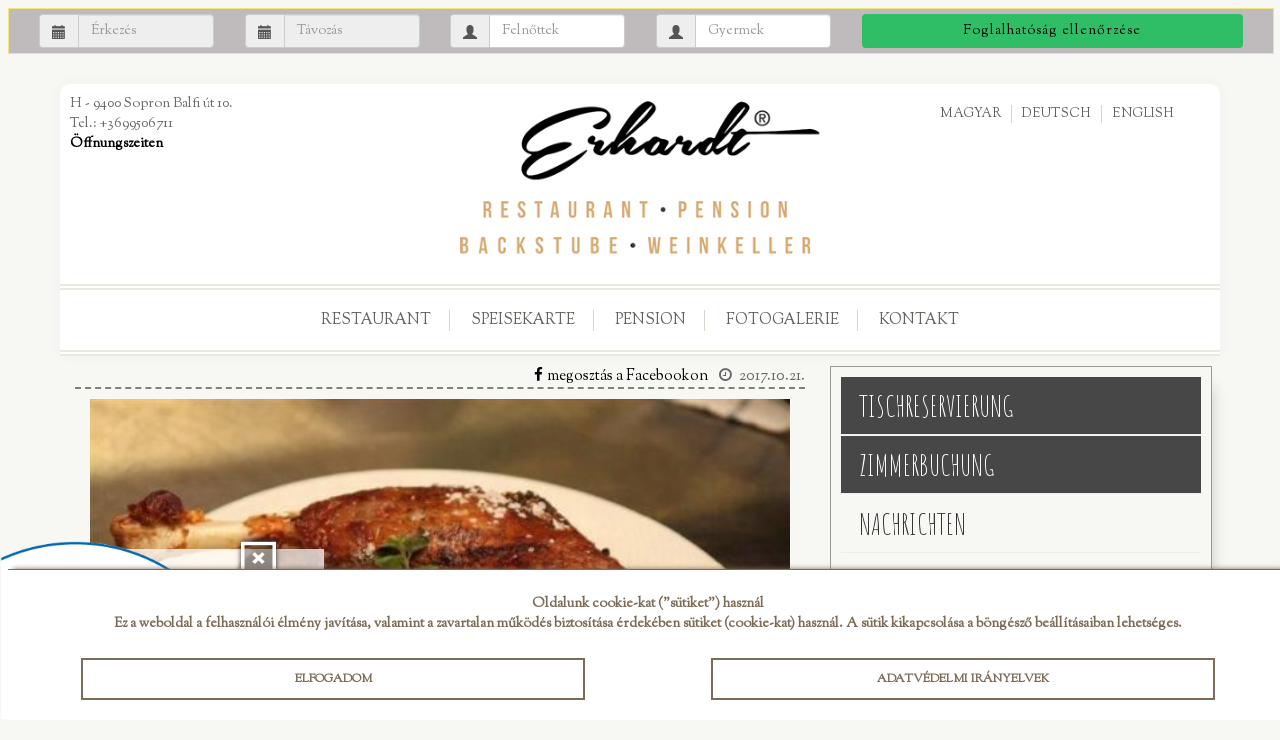

--- FILE ---
content_type: text/html; charset=UTF-8
request_url: https://www.erhardts.hu/martinigansl-2017/
body_size: 11945
content:
<!DOCTYPE html PUBLIC "-//W3C//DTD XHTML 1.0 Transitional//EN" "//www.w3.org/TR/xhtml1/DTD/xhtml1-transitional.dtd">
<html xmlns="//www.w3.org/1999/xhtml">
<head>
<title>Martinigansl 2017 &#8211;  Erhardt Étterem és Panzió Sopron</title>
<meta http-equiv="Content-Type" content="text/html; charset=utf-8" />
<meta name="description" content="Martinigansl 2017 Gänseleberterrine, Grünapfel, Basilikum &#8211; 3.500,- Ft MÁD Muscat Lunel 2015 Kürbiscrémesuppe mit gerösteten Kürbiskernen, Kürbiskernöl &#8211; 1.190,- Ft Iváncsics Merlot Rosé 2016 Gebratene, knusprige Gänsekeul), gedünstetes Holunderbeeren-Lilakraut, Petersilien-Semmelknödel &#8211; 4.490,- Ft Wetzer Kékfrankos 2016 Gänsebrust-Braten mit Salbei-Kürbis Risotto, auf Heu gebratene Rote-Rübe, Weisswein-Sauce &#8211; 4.690,- Ft Bencze Riesling 2013  Gänseleber in Panko-Brösel, gebacken, [&#8230;]" />
<link rel="alternate" type="application/rss+xml" title="Erhardts" href="https://www.erhardts.hu/martinigansl-2017//feed"/>
<meta property="og:url" content="https://www.erhardts.hu/martinigansl-2017/"/>
<meta property="og:title" content="Martinigansl 2017" />
<meta property="og:description" content="Martinigansl 2017 Gänseleberterrine, Grünapfel, Basilikum &#8211; 3.500,- Ft MÁD Muscat Lunel 2015 Kürbiscrémesuppe mit gerösteten Kürbiskernen, Kürbiskernöl &#8211; 1.190,- Ft Iváncsics Merlot Rosé 2016 Gebratene, knusprige Gänsekeul), gedünstetes Holunderbeeren-Lilakraut, Petersilien-Semmelknödel &#8211; 4.490,- Ft Wetzer Kékfrankos 2016 Gänsebrust-Braten mit Salbei-Kürbis Risotto, auf Heu gebratene Rote-Rübe, Weisswein-Sauce &#8211; 4.690,- Ft Bencze Riesling 2013  Gänseleber in Panko-Brösel, gebacken, [&#8230;]" />
<meta property="og:type" content="article" />
<meta property="og:image" content="https://www.erhardts.hu/wp-content/uploads/2017/10/libanapok-525x350.jpg" />
 
<meta name="author" content="Erhardt Sopron" />
<meta name="Content-Language" content="de" />
<link rel="shortcut icon" href="https://www.erhardts.hu/wp-content/themes/erhardts.hu/images/favicon.ico" />
<link rel="icon" href="https://www.erhardts.hu/wp-content/themes/erhardts.hu/images/favicon.ico" />
<link rel="stylesheet" href="https://www.erhardts.hu/wp-content/themes/erhardts.hu/style.css" type="text/css" media="screen" />
<meta name="viewport" content="width=device-width, initial-scale=1.0"/>
<meta name="theme-color" content="#464646"/>
<meta name="msapplication-navbutton-color" content="#464646"/>
<meta name="apple-mobile-web-app-status-bar-style" content="#464646"/>
<script type="text/javascript" src="https://code.jquery.com/jquery-latest.js"></script>
<!-- <script type="text/javascript" src="//ajax.googleapis.com/ajax/libs/jquery/2.1.1/jquery.min.js"></script> -->

<meta property="og:url" content="https://www.erhardts.hu/martinigansl-2017/"/>
<meta property="og:title" content="Martinigansl 2017" />
<meta property="og:description" content="Martinigansl 2017 Gänseleberterrine, Grünapfel, Basilikum &#8211; 3.500,- Ft MÁD Muscat Lunel 2015 Kürbiscrémesuppe mit gerösteten Kürbiskernen, Kürbiskernöl &#8211; 1.190,- Ft Iváncsics Merlot Rosé 2016 Gebratene, knusprige Gänsekeul), gedünstetes Holunderbeeren-Lilakraut, Petersilien-Semmelknödel &#8211; 4.490,- Ft Wetzer Kékfrankos 2016 Gänsebrust-Braten mit Salbei-Kürbis Risotto, auf Heu gebratene Rote-Rübe, Weisswein-Sauce &#8211; 4.690,- Ft Bencze Riesling 2013  Gänseleber in Panko-Brösel, gebacken, [&#8230;]" />
<meta property="og:type" content="article" />
<meta property="og:image" content="https://www.erhardts.hu/wp-content/uploads/2017/10/libanapok-525x350.jpg" />
 
<meta name='robots' content='max-image-preview:large' />
<link rel='dns-prefetch' href='//cdn.jsdelivr.net' />
<link rel="alternate" type="application/rss+xml" title="Erhardt Étterem és Panzió Sopron &raquo; Martinigansl 2017 hozzászólás hírcsatorna" href="https://www.erhardts.hu/martinigansl-2017/feed/" />
<link rel="alternate" title="oEmbed (JSON)" type="application/json+oembed" href="https://www.erhardts.hu/wp-json/oembed/1.0/embed?url=https%3A%2F%2Fwww.erhardts.hu%2Fmartinigansl-2017%2F" />
<link rel="alternate" title="oEmbed (XML)" type="text/xml+oembed" href="https://www.erhardts.hu/wp-json/oembed/1.0/embed?url=https%3A%2F%2Fwww.erhardts.hu%2Fmartinigansl-2017%2F&#038;format=xml" />
<style id='wp-img-auto-sizes-contain-inline-css' type='text/css'>
img:is([sizes=auto i],[sizes^="auto," i]){contain-intrinsic-size:3000px 1500px}
/*# sourceURL=wp-img-auto-sizes-contain-inline-css */
</style>
<style id='wp-block-library-inline-css' type='text/css'>
:root{--wp-block-synced-color:#7a00df;--wp-block-synced-color--rgb:122,0,223;--wp-bound-block-color:var(--wp-block-synced-color);--wp-editor-canvas-background:#ddd;--wp-admin-theme-color:#007cba;--wp-admin-theme-color--rgb:0,124,186;--wp-admin-theme-color-darker-10:#006ba1;--wp-admin-theme-color-darker-10--rgb:0,107,160.5;--wp-admin-theme-color-darker-20:#005a87;--wp-admin-theme-color-darker-20--rgb:0,90,135;--wp-admin-border-width-focus:2px}@media (min-resolution:192dpi){:root{--wp-admin-border-width-focus:1.5px}}.wp-element-button{cursor:pointer}:root .has-very-light-gray-background-color{background-color:#eee}:root .has-very-dark-gray-background-color{background-color:#313131}:root .has-very-light-gray-color{color:#eee}:root .has-very-dark-gray-color{color:#313131}:root .has-vivid-green-cyan-to-vivid-cyan-blue-gradient-background{background:linear-gradient(135deg,#00d084,#0693e3)}:root .has-purple-crush-gradient-background{background:linear-gradient(135deg,#34e2e4,#4721fb 50%,#ab1dfe)}:root .has-hazy-dawn-gradient-background{background:linear-gradient(135deg,#faaca8,#dad0ec)}:root .has-subdued-olive-gradient-background{background:linear-gradient(135deg,#fafae1,#67a671)}:root .has-atomic-cream-gradient-background{background:linear-gradient(135deg,#fdd79a,#004a59)}:root .has-nightshade-gradient-background{background:linear-gradient(135deg,#330968,#31cdcf)}:root .has-midnight-gradient-background{background:linear-gradient(135deg,#020381,#2874fc)}:root{--wp--preset--font-size--normal:16px;--wp--preset--font-size--huge:42px}.has-regular-font-size{font-size:1em}.has-larger-font-size{font-size:2.625em}.has-normal-font-size{font-size:var(--wp--preset--font-size--normal)}.has-huge-font-size{font-size:var(--wp--preset--font-size--huge)}.has-text-align-center{text-align:center}.has-text-align-left{text-align:left}.has-text-align-right{text-align:right}.has-fit-text{white-space:nowrap!important}#end-resizable-editor-section{display:none}.aligncenter{clear:both}.items-justified-left{justify-content:flex-start}.items-justified-center{justify-content:center}.items-justified-right{justify-content:flex-end}.items-justified-space-between{justify-content:space-between}.screen-reader-text{border:0;clip-path:inset(50%);height:1px;margin:-1px;overflow:hidden;padding:0;position:absolute;width:1px;word-wrap:normal!important}.screen-reader-text:focus{background-color:#ddd;clip-path:none;color:#444;display:block;font-size:1em;height:auto;left:5px;line-height:normal;padding:15px 23px 14px;text-decoration:none;top:5px;width:auto;z-index:100000}html :where(.has-border-color){border-style:solid}html :where([style*=border-top-color]){border-top-style:solid}html :where([style*=border-right-color]){border-right-style:solid}html :where([style*=border-bottom-color]){border-bottom-style:solid}html :where([style*=border-left-color]){border-left-style:solid}html :where([style*=border-width]){border-style:solid}html :where([style*=border-top-width]){border-top-style:solid}html :where([style*=border-right-width]){border-right-style:solid}html :where([style*=border-bottom-width]){border-bottom-style:solid}html :where([style*=border-left-width]){border-left-style:solid}html :where(img[class*=wp-image-]){height:auto;max-width:100%}:where(figure){margin:0 0 1em}html :where(.is-position-sticky){--wp-admin--admin-bar--position-offset:var(--wp-admin--admin-bar--height,0px)}@media screen and (max-width:600px){html :where(.is-position-sticky){--wp-admin--admin-bar--position-offset:0px}}

/*# sourceURL=wp-block-library-inline-css */
</style><style id='wp-block-image-inline-css' type='text/css'>
.wp-block-image>a,.wp-block-image>figure>a{display:inline-block}.wp-block-image img{box-sizing:border-box;height:auto;max-width:100%;vertical-align:bottom}@media not (prefers-reduced-motion){.wp-block-image img.hide{visibility:hidden}.wp-block-image img.show{animation:show-content-image .4s}}.wp-block-image[style*=border-radius] img,.wp-block-image[style*=border-radius]>a{border-radius:inherit}.wp-block-image.has-custom-border img{box-sizing:border-box}.wp-block-image.aligncenter{text-align:center}.wp-block-image.alignfull>a,.wp-block-image.alignwide>a{width:100%}.wp-block-image.alignfull img,.wp-block-image.alignwide img{height:auto;width:100%}.wp-block-image .aligncenter,.wp-block-image .alignleft,.wp-block-image .alignright,.wp-block-image.aligncenter,.wp-block-image.alignleft,.wp-block-image.alignright{display:table}.wp-block-image .aligncenter>figcaption,.wp-block-image .alignleft>figcaption,.wp-block-image .alignright>figcaption,.wp-block-image.aligncenter>figcaption,.wp-block-image.alignleft>figcaption,.wp-block-image.alignright>figcaption{caption-side:bottom;display:table-caption}.wp-block-image .alignleft{float:left;margin:.5em 1em .5em 0}.wp-block-image .alignright{float:right;margin:.5em 0 .5em 1em}.wp-block-image .aligncenter{margin-left:auto;margin-right:auto}.wp-block-image :where(figcaption){margin-bottom:1em;margin-top:.5em}.wp-block-image.is-style-circle-mask img{border-radius:9999px}@supports ((-webkit-mask-image:none) or (mask-image:none)) or (-webkit-mask-image:none){.wp-block-image.is-style-circle-mask img{border-radius:0;-webkit-mask-image:url('data:image/svg+xml;utf8,<svg viewBox="0 0 100 100" xmlns="http://www.w3.org/2000/svg"><circle cx="50" cy="50" r="50"/></svg>');mask-image:url('data:image/svg+xml;utf8,<svg viewBox="0 0 100 100" xmlns="http://www.w3.org/2000/svg"><circle cx="50" cy="50" r="50"/></svg>');mask-mode:alpha;-webkit-mask-position:center;mask-position:center;-webkit-mask-repeat:no-repeat;mask-repeat:no-repeat;-webkit-mask-size:contain;mask-size:contain}}:root :where(.wp-block-image.is-style-rounded img,.wp-block-image .is-style-rounded img){border-radius:9999px}.wp-block-image figure{margin:0}.wp-lightbox-container{display:flex;flex-direction:column;position:relative}.wp-lightbox-container img{cursor:zoom-in}.wp-lightbox-container img:hover+button{opacity:1}.wp-lightbox-container button{align-items:center;backdrop-filter:blur(16px) saturate(180%);background-color:#5a5a5a40;border:none;border-radius:4px;cursor:zoom-in;display:flex;height:20px;justify-content:center;opacity:0;padding:0;position:absolute;right:16px;text-align:center;top:16px;width:20px;z-index:100}@media not (prefers-reduced-motion){.wp-lightbox-container button{transition:opacity .2s ease}}.wp-lightbox-container button:focus-visible{outline:3px auto #5a5a5a40;outline:3px auto -webkit-focus-ring-color;outline-offset:3px}.wp-lightbox-container button:hover{cursor:pointer;opacity:1}.wp-lightbox-container button:focus{opacity:1}.wp-lightbox-container button:focus,.wp-lightbox-container button:hover,.wp-lightbox-container button:not(:hover):not(:active):not(.has-background){background-color:#5a5a5a40;border:none}.wp-lightbox-overlay{box-sizing:border-box;cursor:zoom-out;height:100vh;left:0;overflow:hidden;position:fixed;top:0;visibility:hidden;width:100%;z-index:100000}.wp-lightbox-overlay .close-button{align-items:center;cursor:pointer;display:flex;justify-content:center;min-height:40px;min-width:40px;padding:0;position:absolute;right:calc(env(safe-area-inset-right) + 16px);top:calc(env(safe-area-inset-top) + 16px);z-index:5000000}.wp-lightbox-overlay .close-button:focus,.wp-lightbox-overlay .close-button:hover,.wp-lightbox-overlay .close-button:not(:hover):not(:active):not(.has-background){background:none;border:none}.wp-lightbox-overlay .lightbox-image-container{height:var(--wp--lightbox-container-height);left:50%;overflow:hidden;position:absolute;top:50%;transform:translate(-50%,-50%);transform-origin:top left;width:var(--wp--lightbox-container-width);z-index:9999999999}.wp-lightbox-overlay .wp-block-image{align-items:center;box-sizing:border-box;display:flex;height:100%;justify-content:center;margin:0;position:relative;transform-origin:0 0;width:100%;z-index:3000000}.wp-lightbox-overlay .wp-block-image img{height:var(--wp--lightbox-image-height);min-height:var(--wp--lightbox-image-height);min-width:var(--wp--lightbox-image-width);width:var(--wp--lightbox-image-width)}.wp-lightbox-overlay .wp-block-image figcaption{display:none}.wp-lightbox-overlay button{background:none;border:none}.wp-lightbox-overlay .scrim{background-color:#fff;height:100%;opacity:.9;position:absolute;width:100%;z-index:2000000}.wp-lightbox-overlay.active{visibility:visible}@media not (prefers-reduced-motion){.wp-lightbox-overlay.active{animation:turn-on-visibility .25s both}.wp-lightbox-overlay.active img{animation:turn-on-visibility .35s both}.wp-lightbox-overlay.show-closing-animation:not(.active){animation:turn-off-visibility .35s both}.wp-lightbox-overlay.show-closing-animation:not(.active) img{animation:turn-off-visibility .25s both}.wp-lightbox-overlay.zoom.active{animation:none;opacity:1;visibility:visible}.wp-lightbox-overlay.zoom.active .lightbox-image-container{animation:lightbox-zoom-in .4s}.wp-lightbox-overlay.zoom.active .lightbox-image-container img{animation:none}.wp-lightbox-overlay.zoom.active .scrim{animation:turn-on-visibility .4s forwards}.wp-lightbox-overlay.zoom.show-closing-animation:not(.active){animation:none}.wp-lightbox-overlay.zoom.show-closing-animation:not(.active) .lightbox-image-container{animation:lightbox-zoom-out .4s}.wp-lightbox-overlay.zoom.show-closing-animation:not(.active) .lightbox-image-container img{animation:none}.wp-lightbox-overlay.zoom.show-closing-animation:not(.active) .scrim{animation:turn-off-visibility .4s forwards}}@keyframes show-content-image{0%{visibility:hidden}99%{visibility:hidden}to{visibility:visible}}@keyframes turn-on-visibility{0%{opacity:0}to{opacity:1}}@keyframes turn-off-visibility{0%{opacity:1;visibility:visible}99%{opacity:0;visibility:visible}to{opacity:0;visibility:hidden}}@keyframes lightbox-zoom-in{0%{transform:translate(calc((-100vw + var(--wp--lightbox-scrollbar-width))/2 + var(--wp--lightbox-initial-left-position)),calc(-50vh + var(--wp--lightbox-initial-top-position))) scale(var(--wp--lightbox-scale))}to{transform:translate(-50%,-50%) scale(1)}}@keyframes lightbox-zoom-out{0%{transform:translate(-50%,-50%) scale(1);visibility:visible}99%{visibility:visible}to{transform:translate(calc((-100vw + var(--wp--lightbox-scrollbar-width))/2 + var(--wp--lightbox-initial-left-position)),calc(-50vh + var(--wp--lightbox-initial-top-position))) scale(var(--wp--lightbox-scale));visibility:hidden}}
/*# sourceURL=https://www.erhardts.hu/wp-includes/blocks/image/style.min.css */
</style>
<style id='global-styles-inline-css' type='text/css'>
:root{--wp--preset--aspect-ratio--square: 1;--wp--preset--aspect-ratio--4-3: 4/3;--wp--preset--aspect-ratio--3-4: 3/4;--wp--preset--aspect-ratio--3-2: 3/2;--wp--preset--aspect-ratio--2-3: 2/3;--wp--preset--aspect-ratio--16-9: 16/9;--wp--preset--aspect-ratio--9-16: 9/16;--wp--preset--color--black: #000000;--wp--preset--color--cyan-bluish-gray: #abb8c3;--wp--preset--color--white: #ffffff;--wp--preset--color--pale-pink: #f78da7;--wp--preset--color--vivid-red: #cf2e2e;--wp--preset--color--luminous-vivid-orange: #ff6900;--wp--preset--color--luminous-vivid-amber: #fcb900;--wp--preset--color--light-green-cyan: #7bdcb5;--wp--preset--color--vivid-green-cyan: #00d084;--wp--preset--color--pale-cyan-blue: #8ed1fc;--wp--preset--color--vivid-cyan-blue: #0693e3;--wp--preset--color--vivid-purple: #9b51e0;--wp--preset--gradient--vivid-cyan-blue-to-vivid-purple: linear-gradient(135deg,rgb(6,147,227) 0%,rgb(155,81,224) 100%);--wp--preset--gradient--light-green-cyan-to-vivid-green-cyan: linear-gradient(135deg,rgb(122,220,180) 0%,rgb(0,208,130) 100%);--wp--preset--gradient--luminous-vivid-amber-to-luminous-vivid-orange: linear-gradient(135deg,rgb(252,185,0) 0%,rgb(255,105,0) 100%);--wp--preset--gradient--luminous-vivid-orange-to-vivid-red: linear-gradient(135deg,rgb(255,105,0) 0%,rgb(207,46,46) 100%);--wp--preset--gradient--very-light-gray-to-cyan-bluish-gray: linear-gradient(135deg,rgb(238,238,238) 0%,rgb(169,184,195) 100%);--wp--preset--gradient--cool-to-warm-spectrum: linear-gradient(135deg,rgb(74,234,220) 0%,rgb(151,120,209) 20%,rgb(207,42,186) 40%,rgb(238,44,130) 60%,rgb(251,105,98) 80%,rgb(254,248,76) 100%);--wp--preset--gradient--blush-light-purple: linear-gradient(135deg,rgb(255,206,236) 0%,rgb(152,150,240) 100%);--wp--preset--gradient--blush-bordeaux: linear-gradient(135deg,rgb(254,205,165) 0%,rgb(254,45,45) 50%,rgb(107,0,62) 100%);--wp--preset--gradient--luminous-dusk: linear-gradient(135deg,rgb(255,203,112) 0%,rgb(199,81,192) 50%,rgb(65,88,208) 100%);--wp--preset--gradient--pale-ocean: linear-gradient(135deg,rgb(255,245,203) 0%,rgb(182,227,212) 50%,rgb(51,167,181) 100%);--wp--preset--gradient--electric-grass: linear-gradient(135deg,rgb(202,248,128) 0%,rgb(113,206,126) 100%);--wp--preset--gradient--midnight: linear-gradient(135deg,rgb(2,3,129) 0%,rgb(40,116,252) 100%);--wp--preset--font-size--small: 13px;--wp--preset--font-size--medium: 20px;--wp--preset--font-size--large: 36px;--wp--preset--font-size--x-large: 42px;--wp--preset--spacing--20: 0.44rem;--wp--preset--spacing--30: 0.67rem;--wp--preset--spacing--40: 1rem;--wp--preset--spacing--50: 1.5rem;--wp--preset--spacing--60: 2.25rem;--wp--preset--spacing--70: 3.38rem;--wp--preset--spacing--80: 5.06rem;--wp--preset--shadow--natural: 6px 6px 9px rgba(0, 0, 0, 0.2);--wp--preset--shadow--deep: 12px 12px 50px rgba(0, 0, 0, 0.4);--wp--preset--shadow--sharp: 6px 6px 0px rgba(0, 0, 0, 0.2);--wp--preset--shadow--outlined: 6px 6px 0px -3px rgb(255, 255, 255), 6px 6px rgb(0, 0, 0);--wp--preset--shadow--crisp: 6px 6px 0px rgb(0, 0, 0);}:where(.is-layout-flex){gap: 0.5em;}:where(.is-layout-grid){gap: 0.5em;}body .is-layout-flex{display: flex;}.is-layout-flex{flex-wrap: wrap;align-items: center;}.is-layout-flex > :is(*, div){margin: 0;}body .is-layout-grid{display: grid;}.is-layout-grid > :is(*, div){margin: 0;}:where(.wp-block-columns.is-layout-flex){gap: 2em;}:where(.wp-block-columns.is-layout-grid){gap: 2em;}:where(.wp-block-post-template.is-layout-flex){gap: 1.25em;}:where(.wp-block-post-template.is-layout-grid){gap: 1.25em;}.has-black-color{color: var(--wp--preset--color--black) !important;}.has-cyan-bluish-gray-color{color: var(--wp--preset--color--cyan-bluish-gray) !important;}.has-white-color{color: var(--wp--preset--color--white) !important;}.has-pale-pink-color{color: var(--wp--preset--color--pale-pink) !important;}.has-vivid-red-color{color: var(--wp--preset--color--vivid-red) !important;}.has-luminous-vivid-orange-color{color: var(--wp--preset--color--luminous-vivid-orange) !important;}.has-luminous-vivid-amber-color{color: var(--wp--preset--color--luminous-vivid-amber) !important;}.has-light-green-cyan-color{color: var(--wp--preset--color--light-green-cyan) !important;}.has-vivid-green-cyan-color{color: var(--wp--preset--color--vivid-green-cyan) !important;}.has-pale-cyan-blue-color{color: var(--wp--preset--color--pale-cyan-blue) !important;}.has-vivid-cyan-blue-color{color: var(--wp--preset--color--vivid-cyan-blue) !important;}.has-vivid-purple-color{color: var(--wp--preset--color--vivid-purple) !important;}.has-black-background-color{background-color: var(--wp--preset--color--black) !important;}.has-cyan-bluish-gray-background-color{background-color: var(--wp--preset--color--cyan-bluish-gray) !important;}.has-white-background-color{background-color: var(--wp--preset--color--white) !important;}.has-pale-pink-background-color{background-color: var(--wp--preset--color--pale-pink) !important;}.has-vivid-red-background-color{background-color: var(--wp--preset--color--vivid-red) !important;}.has-luminous-vivid-orange-background-color{background-color: var(--wp--preset--color--luminous-vivid-orange) !important;}.has-luminous-vivid-amber-background-color{background-color: var(--wp--preset--color--luminous-vivid-amber) !important;}.has-light-green-cyan-background-color{background-color: var(--wp--preset--color--light-green-cyan) !important;}.has-vivid-green-cyan-background-color{background-color: var(--wp--preset--color--vivid-green-cyan) !important;}.has-pale-cyan-blue-background-color{background-color: var(--wp--preset--color--pale-cyan-blue) !important;}.has-vivid-cyan-blue-background-color{background-color: var(--wp--preset--color--vivid-cyan-blue) !important;}.has-vivid-purple-background-color{background-color: var(--wp--preset--color--vivid-purple) !important;}.has-black-border-color{border-color: var(--wp--preset--color--black) !important;}.has-cyan-bluish-gray-border-color{border-color: var(--wp--preset--color--cyan-bluish-gray) !important;}.has-white-border-color{border-color: var(--wp--preset--color--white) !important;}.has-pale-pink-border-color{border-color: var(--wp--preset--color--pale-pink) !important;}.has-vivid-red-border-color{border-color: var(--wp--preset--color--vivid-red) !important;}.has-luminous-vivid-orange-border-color{border-color: var(--wp--preset--color--luminous-vivid-orange) !important;}.has-luminous-vivid-amber-border-color{border-color: var(--wp--preset--color--luminous-vivid-amber) !important;}.has-light-green-cyan-border-color{border-color: var(--wp--preset--color--light-green-cyan) !important;}.has-vivid-green-cyan-border-color{border-color: var(--wp--preset--color--vivid-green-cyan) !important;}.has-pale-cyan-blue-border-color{border-color: var(--wp--preset--color--pale-cyan-blue) !important;}.has-vivid-cyan-blue-border-color{border-color: var(--wp--preset--color--vivid-cyan-blue) !important;}.has-vivid-purple-border-color{border-color: var(--wp--preset--color--vivid-purple) !important;}.has-vivid-cyan-blue-to-vivid-purple-gradient-background{background: var(--wp--preset--gradient--vivid-cyan-blue-to-vivid-purple) !important;}.has-light-green-cyan-to-vivid-green-cyan-gradient-background{background: var(--wp--preset--gradient--light-green-cyan-to-vivid-green-cyan) !important;}.has-luminous-vivid-amber-to-luminous-vivid-orange-gradient-background{background: var(--wp--preset--gradient--luminous-vivid-amber-to-luminous-vivid-orange) !important;}.has-luminous-vivid-orange-to-vivid-red-gradient-background{background: var(--wp--preset--gradient--luminous-vivid-orange-to-vivid-red) !important;}.has-very-light-gray-to-cyan-bluish-gray-gradient-background{background: var(--wp--preset--gradient--very-light-gray-to-cyan-bluish-gray) !important;}.has-cool-to-warm-spectrum-gradient-background{background: var(--wp--preset--gradient--cool-to-warm-spectrum) !important;}.has-blush-light-purple-gradient-background{background: var(--wp--preset--gradient--blush-light-purple) !important;}.has-blush-bordeaux-gradient-background{background: var(--wp--preset--gradient--blush-bordeaux) !important;}.has-luminous-dusk-gradient-background{background: var(--wp--preset--gradient--luminous-dusk) !important;}.has-pale-ocean-gradient-background{background: var(--wp--preset--gradient--pale-ocean) !important;}.has-electric-grass-gradient-background{background: var(--wp--preset--gradient--electric-grass) !important;}.has-midnight-gradient-background{background: var(--wp--preset--gradient--midnight) !important;}.has-small-font-size{font-size: var(--wp--preset--font-size--small) !important;}.has-medium-font-size{font-size: var(--wp--preset--font-size--medium) !important;}.has-large-font-size{font-size: var(--wp--preset--font-size--large) !important;}.has-x-large-font-size{font-size: var(--wp--preset--font-size--x-large) !important;}
/*# sourceURL=global-styles-inline-css */
</style>

<style id='classic-theme-styles-inline-css' type='text/css'>
/*! This file is auto-generated */
.wp-block-button__link{color:#fff;background-color:#32373c;border-radius:9999px;box-shadow:none;text-decoration:none;padding:calc(.667em + 2px) calc(1.333em + 2px);font-size:1.125em}.wp-block-file__button{background:#32373c;color:#fff;text-decoration:none}
/*# sourceURL=/wp-includes/css/classic-themes.min.css */
</style>
<link rel='stylesheet' id='fancybox-css-css' href='https://cdn.jsdelivr.net/gh/fancyapps/fancybox@3.5.7/dist/jquery.fancybox.min.css?ver=6.9' type='text/css' media='all' />
<link rel='stylesheet' id='twdinsertlastuploadedpdf-css' href='https://www.erhardts.hu/wp-content/plugins/twd-insert-last-uploaded-pdf/twd-insert-last-uploaded-pdf.css?ver=6.9' type='text/css' media='all' />
<link rel='stylesheet' id='twd-pbtf-css-css' href='https://www.erhardts.hu/wp-content/plugins/twd-palyazat-banner/palyazat.css?ver=6.9' type='text/css' media='all' />
<link rel='stylesheet' id='twdscb-css' href='https://www.erhardts.hu/wp-content/plugins/twd-simple-cookie-bar/twd-simple-cookie-bar.css?ver=6.9' type='text/css' media='all' />
<script type="text/javascript" src="https://www.erhardts.hu/wp-includes/js/jquery/jquery.min.js?ver=3.7.1" id="jquery-core-js"></script>
<script type="text/javascript" src="https://www.erhardts.hu/wp-includes/js/jquery/jquery-migrate.min.js?ver=3.4.1" id="jquery-migrate-js"></script>
<link rel="https://api.w.org/" href="https://www.erhardts.hu/wp-json/" /><link rel="alternate" title="JSON" type="application/json" href="https://www.erhardts.hu/wp-json/wp/v2/posts/5192" /><link rel="EditURI" type="application/rsd+xml" title="RSD" href="https://www.erhardts.hu/xmlrpc.php?rsd" />
<link rel="canonical" href="https://www.erhardts.hu/martinigansl-2017/" />
<link rel='shortlink' href='https://www.erhardts.hu/?p=5192' />
<style type="text/css">


.twd_list_childpages {
	border: 1px solid #ffffff;
	color: #ffffff;
	background: linear-gradient(to left, #515151 50%, #ffffff 50%) right;
}
.twd_list_childpages a {
	color: #ffffff;
	text-decoration: none;
}
.twd_list_childpages:hover a{
	color: #515151;
}

.twd_list_childpages:hover {
	border: 1px solid #515151;
	color: #515151;
}
.twd_list_childpages {
	display: flex;
	align-items: center;
	margin: 10px 0;
	cursor: pointer;
	background-size: 200%;
	transition: .5s ease-out;
	font-size: 1.0rem;
}
.twd_list_childpages a {
	text-decoration: none;
}
.twd_list_childpages:hover {
	background-position: left;
}

.twd_list_childpages_name {
	overflow: hidden;
	white-space: nowrap;
	text-overflow: ellipsis;
	width: calc(96% - 0px);	
	float: left;
	padding: 20px 1%;
	margin: 0 1% 0 1%;
	display: block;
}

</style>
<script type="application/ld+json">{"@context": "http://schema.org","@type": "LocalBusiness","name": "Erhardt Étterem és Panzió","description": "Sopron egykori gazdanegyedében, a Balfi utcában 2005 májusában nyitottuk meg az Erhardt étterem és panziót, családi vállalkozásunk keretében. Kellemes helyiségeinkkel, hangulatos pincéinkkel várjuk itt kedves szálló vendégeinket!  Soproni borászatok kínálatának színe-java egy helyen megtalálható! Barátságos, borértő személyzetünk segít az ételhez és az alkalomhoz illő megfelelő nedű kiválasztásában! Szállóvendégeinknek főétkezéseket a’la carte éttermünkben étlapunkról tudunk biztosítani.","address": {"@type": "PostalAddress","streetAddress": "Balfi út 10.","addressLocality": "Sopron","addressRegion": "Győr Moson Sopron","postalCode": "9400","addressCountry": "Hungary"},"telephone": "003699506711","url": "https://www.erhardts.hu/","email": "info@erhardts.hu","openingHours": "Monday 11:30-21:30; Tuesday 11:30-21:30; Wednesday 11:30-21:30; Thursday 11:30-21:30; Friday 11:30-22:30; Saturday 11:30-22:30; Sunday 11:30-21:00","keywords": "étterem, panzió, szállás, borpince, Erhardt, Sopron, étterem Sopron, panzió Sopron, szállás Sopron, borpince Sopron, Erhardt Sopron, restaurant, hotel","image": "https://www.erhardts.hu/wp-content/uploads/2023/08/265914860_321379686655044_5472460594032398693_n.jpg","priceRange": "20 EUR","geo": {"@type": "GeoCoordinates","latitude": 47.687236231657074,"longitude": 16.594922634218005}}</script><script type="text/javascript">
  jQuery(document).ready(function($) {
    function hideCookieBar() {
      $("#twd_cookie_bar").hide();
      $.cookie('twdscb', 'hide', { path: '/', expires: 30 });
    }

    if ($.cookie('twdscb') !== 'hide') {
      $("#twd_cookie_bar").show();
    }

    $("#twd_cookie_bar .twd_cookie_bar_close").click(function() {
      hideCookieBar();
    });

    $("#twd_cookie_bar .twd_cookie_bar_button").click(function() {
      hideCookieBar();
    });
  });

  (function($) {
    $.cookie = function(name, value, options) {
      if (typeof value !== 'undefined') {
        options = options || {};
        if (value === null) {
          value = '';
          options.expires = -1;
        }
        var expires = '';
        if (options.expires && (typeof options.expires === 'number' || options.expires.toUTCString)) {
          var date;
          if (typeof options.expires === 'number') {
            date = new Date();
            date.setTime(date.getTime() + (options.expires * 24 * 60 * 60 * 1000));
          } else {
            date = options.expires;
          }
          expires = '; expires=' + date.toUTCString();
        }
        var path = options.path ? '; path=' + options.path : '';
        var domain = options.domain ? '; domain=' + options.domain : '';
        var secure = options.secure ? '; secure' : '';
        document.cookie = [name, '=', encodeURIComponent(value), expires, path, domain, secure].join('');
      } else {
        var cookieValue = null;
        if (document.cookie && document.cookie !== '') {
          var cookies = document.cookie.split(';');
          for (var i = 0; i < cookies.length; i++) {
            var cookie = $.trim(cookies[i]);
            if (cookie.substring(0, name.length + 1) === (name + '=')) {
              cookieValue = decodeURIComponent(cookie.substring(name.length + 1));
              break;
            }
          }
        }
        return cookieValue;
      }
    };
  })(jQuery);
</script>
<style type="text/css">
  #twd_cookie_bar {
    display: none; /* Add this line to hide the cookie bar by default */
    background-color: #ffffff;
    color: #7c6b57;
    border-top: 1px solid #7c6b57;
    box-shadow: 0 -5px 5px -5px #7c6b57;
  }
  .twd_cookie_bar_button {
    color: #7c6b57;
    border: 2px solid #7c6b57;
  }
  .twd_cookie_bar_button:nth-of-type(1):before,
  .twd_cookie_bar_button:nth-of-type(1):after,
  .twd_cookie_bar_button:nth-of-type(1) .inner:before,
  .twd_cookie_bar_button:nth-of-type(1) .inner:after,
  .twd_cookie_bar_button:nth-of-type(2):before,
  .twd_cookie_bar_button:nth-of-type(2):after,
  .twd_cookie_bar_button:nth-of-type(2) .inner:before,
  .twd_cookie_bar_button:nth-of-type(2) .inner:after,
  .twd_cookie_bar_button:nth-of-type(3):before,
  .twd_cookie_bar_button:nth-of-type(3):after,
  .twd_cookie_bar_button:nth-of-type(3) .inner:before,
  .twd_cookie_bar_button:nth-of-type(3) .inner:after {
    background-color: #7c6b57;
  }
</style>
</head>

<body>



<div id="totop"></div>
<div class="mobil">
<script language="javascript" type="text/javascript">
function showHide(shID) {
   if (document.getElementById(shID)) {
      if (document.getElementById(shID+'-show').style.display != 'none') {
         document.getElementById(shID+'-show').style.display = 'none';
         document.getElementById(shID).style.display = 'block';
      }
      else {
         document.getElementById(shID+'-show').style.display = 'inline';
         document.getElementById(shID).style.display = 'none';
      }
   }
}
</script>
<a href="#" id="tartalom-show"  onclick="showHide('tartalom');return false;"><img class="mobil_nav_img" src="https://www.erhardts.hu/wp-content/themes/erhardts.hu/images/mobil_nav.jpg" alt="" /></a>
<div class="mobilmenu more" id="tartalom">
<a href="#" id="tartalom-hide" onclick="showHide('tartalom');return false;"><img class="mobil_nav_img" src="https://www.erhardts.hu/wp-content/themes/erhardts.hu/images/mobil_nav2.jpg" alt="" /></a>
<ul>


<li id="menu-item-4700" class="menu-item menu-item-type-post_type menu-item-object-page menu-item-4700"><a href="https://www.erhardts.hu/deutsch/restaurant/">Restaurant</a></li>
<li id="menu-item-4846" class="menu-item menu-item-type-post_type menu-item-object-page menu-item-4846"><a href="https://www.erhardts.hu/deutsch/speisekarte/">Speisekarte</a></li>
<li id="menu-item-4705" class="menu-item menu-item-type-post_type menu-item-object-page menu-item-4705"><a href="https://www.erhardts.hu/deutsch/pension/">Pension</a></li>
<li id="menu-item-4707" class="menu-item menu-item-type-post_type menu-item-object-page menu-item-4707"><a href="https://www.erhardts.hu/deutsch/fotogalerie/">Fotogalerie</a></li>
<li id="menu-item-4708" class="menu-item menu-item-type-post_type menu-item-object-page menu-item-4708"><a href="https://www.erhardts.hu/deutsch/kontakt/">Kontakt</a></li>
<li id="menu-item-4663" class="menu-item menu-item-type-custom menu-item-object-custom menu-item-home menu-item-4663"><a href="https://www.erhardts.hu">magyar</a></li>
<li id="menu-item-4664" class="menu-item menu-item-type-custom menu-item-object-custom menu-item-4664"><a href="https://www.erhardts.hu/deutsch/">deutsch</a></li>
<li id="menu-item-4665" class="menu-item menu-item-type-custom menu-item-object-custom menu-item-4665"><a href="https://www.erhardts.hu/english/">english</a></li>

</ul> 
</div>
</div>
<!--Booking Engine Start--><script data-cfasync="false" src="https://ibe.sabeeapp.com/bewidget.php?id=4757613fe494401b14023429845a7269" type="text/javascript" id="widget_4757613fe494401b14023429845a7269"></script><!--Booking Engine End-->

 



<div id="site">
<div id="header">




<div class="header">
<div class="head1">
H - 9400 Sopron Balfi út 10.<br /> Tel.: +3699506711<br />
<strong><a href="https://www.erhardts.hu/deutsch/kontakt/">Öffnungszeiten</a></strong><br />
<!--  Mo-Do: 11:30-22:00, Fr-Sa: 11:30-23:00, So: 11:30-22:00 -->
</div>

<div class="head2">
  <div class="logo">
 <a href="https://www.erhardts.hu/deutsch"><img src="https://www.erhardts.hu/wp-content/themes/erhardts.hu/images/logo_de.png" alt="" /></a> 
  
  
  
  
  </div>
</div>
<div class="head3">
 <div class="langmenu">
  <ul>
<li class="menu-item menu-item-type-custom menu-item-object-custom menu-item-home menu-item-4663"><a href="https://www.erhardts.hu">magyar</a></li>
<li class="menu-item menu-item-type-custom menu-item-object-custom menu-item-4664"><a href="https://www.erhardts.hu/deutsch/">deutsch</a></li>
<li class="menu-item menu-item-type-custom menu-item-object-custom menu-item-4665"><a href="https://www.erhardts.hu/english/">english</a></li>
  </ul> 
 </div>

</div>
<div class="clear"></div>

<div id="menu">
<div class="menu">
 <ul>
<li class="menu-item menu-item-type-post_type menu-item-object-page menu-item-4700"><a href="https://www.erhardts.hu/deutsch/restaurant/">Restaurant</a></li>
<li class="menu-item menu-item-type-post_type menu-item-object-page menu-item-4846"><a href="https://www.erhardts.hu/deutsch/speisekarte/">Speisekarte</a></li>
<li class="menu-item menu-item-type-post_type menu-item-object-page menu-item-4705"><a href="https://www.erhardts.hu/deutsch/pension/">Pension</a></li>
<li class="menu-item menu-item-type-post_type menu-item-object-page menu-item-4707"><a href="https://www.erhardts.hu/deutsch/fotogalerie/">Fotogalerie</a></li>
<li class="menu-item menu-item-type-post_type menu-item-object-page menu-item-4708"><a href="https://www.erhardts.hu/deutsch/kontakt/">Kontakt</a></li>
        
 </ul>
</div>

</div>

 </div>
</div>
<div class="clear"></div><div id="content">





 <div class="fleft">

  <div class="content">
    <div class="meta"><a href="//www.facebook.com/sharer.php?u=https://www.erhardts.hu/martinigansl-2017/&amp;t=tigaman" title="Megosztás a Facebookon" target="blank"><i class="fa fa-facebook">&nbsp;</i>megosztás a Facebookon</a><span ><i class="fa fa-clock-o">&nbsp;</i> 2017.10.21.</span> </div>

    <div class="featuredimagebox" id="page-5192" style="background-image:url(https://www.erhardts.hu/wp-content/uploads/2017/10/libanapok-525x350.jpg)">
    <h2 class="title"><a href="https://www.erhardts.hu/martinigansl-2017/" title="Martinigansl 2017">Martinigansl 2017</a></h2>
    </div>
    

<p><em><strong>Martinigansl 2017</strong></em></p>
<p><em><strong>Gänseleberterrine, Grünapfel, Basilikum &#8211; 3.500,- Ft</strong></em></p>
<p><em>MÁD Muscat Lunel 2015</em></p>
<p><strong>Kürbiscrémesuppe mit gerösteten Kürbiskernen, Kürbiskernöl &#8211; 1.190,- Ft</strong></p>
<p><em>Iváncsics Merlot Rosé 2016</em></p>
<p><strong>Gebratene, knusprige Gänsekeul), gedünstetes Holunderbeeren-Lilakraut,</strong></p>
<p><strong>Petersilien-Semmelknödel &#8211; 4.490,- Ft</strong></p>
<p><em>Wetzer Kékfrankos 2016</em></p>
<p><strong>Gänsebrust-Braten mit Salbei-Kürbis Risotto, auf Heu gebratene Rote-Rübe,</strong></p>
<p><strong>Weisswein-Sauce &#8211; 4.690,- Ft</strong></p>
<p><em>Bencze Riesling 2013 </em></p>
<p><strong>Gänseleber in Panko-Brösel, gebacken, serviert mit Trüffel-Erdäpfelpürée &#8211; </strong><strong>5.900,- Ft</strong></p>
<p><em>Bencze Pinot Noir 2015</em></p>
<p><strong>„Mákosguba” (warme Süssigkeit mit Mohn), Zitronensorbet &#8211; 1.390,- Ft</strong></p>
<p><em>Vincellér Késői Zenit 2015</em></p>
<p><strong>Wir wünschen Ihnen guten Appetit!</strong></p>
<div class="alert"><div class="alert-icon">ⓘ</div><div class="alert-info"><strong>Ez a bejegyzés már <strong>3025</strong> napos. Kérjük ezt vegye figyelembe a tartalom kapcsán!</div><div class="alert-close" onclick="this.parentElement.style.display='none'">✖</div></div>
    
    
<!-- Napi menü-->    
    
<!--       -->

 





  </div>
 

</div>
<!-- sidebar -->
<div class="sidebar">
<div class="box">
<div class="boxcontent">
  <ul>



<li><a style="background-color: #474747; color: #FFF;" href="https://www.erhardts.hu/deutsch/tischreservierung/">TISCHRESERVIERUNG</a></li>
<li><a style="background-color: #474747; color: #FFF;" href="https://ibe.sabeeapp.com/properties/Erhardt-Étterem-és-Panzió-foglalás/?p=bSp71743a3a4a754753&l=de" target="_blank">ZIMMERBUCHUNG</a></li>
<li id="menu-item-3169" class="menu-item menu-item-type-custom menu-item-object-custom menu-item-3169"><a href="//www.erhardts.hu/deutsch/">Nachrichten</a></li>
<li id="menu-item-5790" class="menu-item menu-item-type-post_type menu-item-object-page menu-item-5790"><a href="https://www.erhardts.hu/deutsch/erhardt-brot/">Backstube</a></li>
<li id="menu-item-2854" class="menu-item menu-item-type-post_type menu-item-object-page menu-item-2854"><a href="https://www.erhardts.hu/deutsch/speisekarte/">Speisekarte</a></li>
<li id="menu-item-2855" class="menu-item menu-item-type-post_type menu-item-object-page menu-item-2855"><a href="https://www.erhardts.hu/deutsch/regionalisches-weinangebot-verkostung-mit-sommelier/">REGIONALISCHES WEINANGEBOT-VERKOSTUNG MIT SOMMELIER</a></li>
<li id="menu-item-2853" class="menu-item menu-item-type-post_type menu-item-object-page menu-item-2853"><a href="https://www.erhardts.hu/deutsch/mochtest-du-zu-uns-mit-einer-gruppe-ankommen/">MÖCHTEST DU ZU UNS MIT EINER GRUPPE ANKOMMEN?</a></li>
<li id="menu-item-6760" class="menu-item menu-item-type-post_type menu-item-object-page menu-item-6760"><a href="https://www.erhardts.hu/deutsch/karriere/">Karriere</a></li>
        

  </ul>

</div>
</div>






<div class="box">
<h2><a href="#">Danksagungen</a></h2>
<div class="boxcontent"> <a href="//www.gaultmillau.hu/ettermek?utf8=%E2%9C%93&amp;search=erhardt+sopron&amp;country=&amp;tag" target="_blank"><img src="https://www.erhardts.hu/wp-content/themes/erhardts.hu/images/GaultEtMillau.jpg" class="szaz" alt="" /></a>
<a href="#" target="_blank"><img src="https://www.erhardts.hu/wp-content/themes/erhardts.hu/images/svet.jpg" class="otven" alt="" /></a>
  <a href="//www.tripadvisor.co.hu/Restaurant_Review-g274909-d2042049-Reviews-Erhardt-Sopron_Gyor_Moson_Sopron_County_Central_Transdanubia.html" target="_blank"><img src="https://www.erhardts.hu/wp-content/themes/erhardts.hu/images/ta.jpg" class="otven" alt="" /></a>
  <a href="//www.tripadvisor.co.hu/Restaurant_Review-g274909-d2042049-Reviews-Erhardt-Sopron_Gyor_Moson_Sopron_County_Central_Transdanubia.html" target="_blank"><img src="https://www.erhardts.hu/wp-content/themes/erhardts.hu/images/ta2015.jpg" class="otven" alt="" /></a>
<a href="//www.tripadvisor.co.hu/Restaurant_Review-g274909-d2042049-Reviews-Erhardt-Sopron_Gyor_Moson_Sopron_County_Central_Transdanubia.html" target="_blank"><img src="https://www.erhardts.hu/wp-content/themes/erhardts.hu/images/ta2014.jpg" class="otven" alt="" /></a>  
  <a href="//www.tripadvisor.co.hu/Hotel_Review-g274909-d2138036-Reviews-Erhardt_Restaurant_and_Pension-Sopron_Gyor_Moson_Sopron_County_Central_Transdanubia.html" target="_blank"><img src="https://www.erhardts.hu/wp-content/themes/erhardts.hu/images/ta2019.png" class="otven" alt="" /></a>
  <a href="#" target="_blank"><img src="https://www.erhardts.hu/wp-content/themes/erhardts.hu/images/p_logo.jpg" class="szaz" alt="" /></a>
  <a href="#" target="_blank"><img src="https://www.erhardts.hu/wp-content/uploads/2025/08/svsz_logo_final.jpg" class="szaz" alt="" /></a>


</div>
</div>
<div class="box">
<h2><a href="//www.erhardts.hu/magyar/filozofiank/">Infó blokk</a></h2>
<div class="boxcontent"><a title="ginop_1_2_8_20_2020_00877" href="https://www.erhardts.hu/magyar/palyazatok/ginop_1_2_8_20_2020_00877/"><img src="https://www.erhardts.hu/wp-content/uploads/2023/06/ginop_1_2_8_20_2020_00877_2.png" class="szaz" alt="ginop_1_2_8_20_2020_00877" /></a></div>
<div class="boxcontent"><a href="https://www.erhardts.hu/magyar/palyazatok/kisfaludy-program/"><img src="https://www.erhardts.hu/wp-content/themes/erhardts.hu/images/wow_banner_fekvo_szoveg_v2.png" class="szaz" alt="Kisfaludy program" /></a></div>
<div class="boxcontent"><a href="https://www.erhardts.hu/magyar/palyazatok/kisfaludy-program-2/"><img src="https://www.erhardts.hu/wp-content/themes/erhardts.hu/images/wow_banner_fekvo_szoveg_v2.png" class="szaz" alt="Kisfaludy program" /></a></div>
</div>



<div class="box">
<h2><a href="//www.erhardts.hu/deutsch/unsere-philosophie/">Erhardt Zoltán</a></h2>
<div class="boxcontent"> <a href="//www.erhardts.hu/deutsch/unsere-philosophie/"><img src="https://www.erhardts.hu/wp-content/themes/erhardts.hu/images/ez.jpg" class="szaz" alt="Erhardt Zoltán" /></a></div>
</div>




<div class="box" style="display:none">
<h2><a href="//www.erhardts.hu/deutsch/mochten-sie-unter-den-ersten-uber-unsere-aktuellsten-angebote-informiert-werden/">Spiel!!!</a></h2>
<div class="boxcontent"> <a href="//www.erhardts.hu/deutsch/mochten-sie-unter-den-ersten-uber-unsere-aktuellsten-angebote-informiert-werden/"><img src="https://www.erhardts.hu/wp-content/themes/erhardts.hu/images/jatekde.png" class="szaz" alt="Játék" /></a></div>
</div>




<div class="box" style="display:none">
<h2><a href="#">Wetter</a></h2>
<div class="boxcontent">
<script type="text/javascript" src="https://www.erhardts.hu/wp-content/themes/erhardts.hu/js/weather.js"></script>

                <div class="weather" id="tigaman">
                    <h1>load....</h1>
                </div>
<script type="text/javascript">
	$(document).ready(function(){
$('#tigaman').weather({
			themecolor	:"",
			location	:"Sopron",
			lang		:"de",
			days		:["Sonntag","Montag","Dienstag","Mittwoch","Donnerstag","Freitag","Samstag"],
			dayssmall	:["So", "Mo", "Die", "Mi", "Do", "Fr", "Sa"],
			todaytext	:'heute',
            width		:'350px',
			daycount	:4
		});

	});	
</script>
</div>
</div>





<div class="box">
<figure class="wp-block-image size-large"><img loading="lazy" decoding="async" width="1024" height="1024" src="https://www.erhardts.hu/wp-content/uploads/2025/09/GaultMillau-1024x1024.png" alt="" class="wp-image-8106"/></figure>
</div></div>

</div>

</div>
<div class="clear"></div>

<div id="footer">
 <div class="footer">&copy; Copyright 2026 / <a href="https://www.erhardts.hu" title="Erhardt Étterem és Panzió Sopron">Erhardt Étterem és Panzió Sopron</a> / 9400 Sopron, Balfi utca 10. / 0036 99 506 711  |  design: <a href="//www.tigaman.hu" target="_blank">tigaman</a>
 </div>
</div>

</div>

<div class="totop mobil"><a href="#totop"><img src="https://www.erhardts.hu/wp-content/themes/erhardts.hu/images/top.png"  alt="to top" /></a></div>

<script type="text/javascript">
	$(function() {
	  $('a[href*=#]:not([href=#])').click(function() {
	    if (location.pathname.replace(/^\//,'') == this.pathname.replace(/^\//,'') && location.hostname == this.hostname) {

	      var target = $(this.hash);
	      target = target.length ? target : $('[name=' + this.hash.slice(1) +']');
	      if (target.length) {
	        $('html,body').animate({
	          scrollTop: target.offset().top
	        }, 1500);
	        return false;
	      }
	    }
	  });
	});
</script>
<script type="speculationrules">
{"prefetch":[{"source":"document","where":{"and":[{"href_matches":"/*"},{"not":{"href_matches":["/wp-*.php","/wp-admin/*","/wp-content/uploads/*","/wp-content/*","/wp-content/plugins/*","/wp-content/themes/erhardts.hu/*","/*\\?(.+)"]}},{"not":{"selector_matches":"a[rel~=\"nofollow\"]"}},{"not":{"selector_matches":".no-prefetch, .no-prefetch a"}}]},"eagerness":"conservative"}]}
</script>
<script type="text/javascript">
var thumbnails = jQuery("a:has(img)").not(".nolightbox").not('.envira-gallery-link').not('.ngg-simplelightbox').filter(function () {
            return /\.(jpe?g|png|gif|mp4|webp|bmp)(\?[^/]*)*$/i.test(jQuery(this).attr('href'))
        });
		thumbnails.addClass("tigaman-fancybox").attr("data-fancybox","gallery").getTitle();
        iframeLinks.attr({ "data-fancybox":"gallery" }).getTitle();		
</script>
<div id="palyazat" class="palyazat">
 <a href="https://www.erhardts.hu/magyar/palyazatok/"><img src="https://www.erhardts.hu/wp-content/plugins/twd-palyazat-banner/szechenyi.png"  alt="" /></a>
 <div id="closepalyazat" class="palyazat-close"></div>
</div><!-- A plugint a tigaman webdesign fejlesztette. Cégünk 1999 óta foglalkozik weboldalak készítésével, átalakításával, és frissítésével. Keressen minket! tigaman azonosító tracker: 202304twdpbtf --><div id="twd_cookie_bar"><p><strong>Oldalunk cookie-kat ("sütiket") használ</strong><br />
Ez a weboldal a felhasználói élmény javítása, valamint a zavartalan működés biztosítása érdekében sütiket (cookie-kat) használ. A sütik kikapcsolása a böngésző beállításaiban lehetséges.</p>

<div class="twd_cookie_bar_button_area">
<div class="twd_cookie_bar_button clockwise both twd_cookie_bar_close" onclick="document.getElementById('twd_cookie_bar').style.display='none'" >elfogadom<div class="inner"></div></div>
<div class="twd_cookie_bar_button clockwise both" onclick="location.href='https://www.erhardts.hu/magyar/elerhetoseg/adatvedelmi-iranyelvek/';">Adatvédelmi irányelvek<div class="inner"></div>
</div>
</div>
</div><script type="text/javascript" src="https://cdn.jsdelivr.net/gh/fancyapps/fancybox@3.5.7/dist/jquery.fancybox.min.js?ver=3.5.7" id="fancybox-js-js"></script>
<script type="text/javascript" src="https://www.erhardts.hu/wp-content/plugins/twd-palyazat-banner/palyazat.js?ver=1.0" id="twd-pbtf-js-js"></script>
  
</body>
</html>



--- FILE ---
content_type: text/css
request_url: https://www.erhardts.hu/wp-content/plugins/twd-insert-last-uploaded-pdf/twd-insert-last-uploaded-pdf.css?ver=6.9
body_size: 3567
content:
@charset "utf-8";

.pdf_download_button {
	width: 300px;
	margin: 10px  calc(50% - 150px);
	height: 50px;
	background-color: black;
	float: left;
	border-radius: 7px;
	position: relative;
	color: #fff;
	cursor: pointer;
	border: 1px solid #fff;
	display: flex;
	align-items: center;
	justify-content: center;  
}


.pdf_download_button:hover {
  -webkit-filter: invert(10%);
  filter: invert(10%);
}

.pdf_download_button_icon{
	border-top-left-radius: 7px;
	border-bottom-left-radius: 7px;
	width: 50px;
	background-size: 60px auto;
	background-repeat: no-repeat;
	background-image: url("data:image/svg+xml;charset=utf8,%3C?xml version='1.0' encoding='UTF-8' standalone='no'?%3E%3C!DOCTYPE svg PUBLIC '-//W3C//DTD SVG 1.1//EN' 'http://www.w3.org/Graphics/SVG/1.1/DTD/svg11.dtd'%3E%3Csvg version='1.1' id='Layer_1' xmlns='http://www.w3.org/2000/svg' xmlns:xlink='http://www.w3.org/1999/xlink' x='0px' y='0px' width='70px' height='70px' viewBox='0 0 128 128' enable-background='new 0 0 128 128' xml:space='preserve'%3E%3Cimage id='image0' width='70' height='70' x='0' y='0' href='[data-uri] AAB6JgAAgIQAAPoAAACA6AAAdTAAAOpgAAA6mAAAF3CculE8AAAAAmJLR0QA/4ePzL8AAAAJcEhZ cwAADsQAAA7EAZUrDhsAAAAHdElNRQfnARkPGQxODhIxAAAJDklEQVR42uWdf2xW1RnHP/fNu3dN 07CGNKRruqYhrDGOGEK6rtkaAszIfkWZCipDRtSMrjp1IIEZhTTTCemUkcUZx6BBZOJqnAzRRZ0M 7RaNuKEhig4RfzC3jrGugWp/vd/90be3b9v7/rj3nvvjXb/vHz339p5znud7z3nOc59z7rkWnqFy WpjPZ5lBGUlSJEna/0w5ZhkmPenM4KTjNMOZ1DE6rVPepQsUSmmpDui8gsWQ9mpO1Lo6Kb9a7was +jjOa6OS/qU2p/5FejU05cfwrGZFrfeo8qg18GbvjHd0UdTaI9ShkUjUl6T/6JKo1d8amfKjGNCK KAlojfDuj2FIbVGpPy+ivj8ZI9oow7pZRaif5GXmuyp11OEZc2oGc1w17vSMoZwZBUpOcxebixDa JHRDnka5X9dprupUrUrNUIVSSrj4MelXrk36uGA72KpEmOqX6b0cghxUQwD1rSiiK9wbIgVanqM3 3hGMEEIvxooCPe0owB2mjVFWjW1FGcRtoVCgKg04VP50kJXrkqIIkH4eAgVa6VDxgC4ItM6mIgkI gwLtdah2f8B1zi2aAGm7XwoKZa9xONcVLAE5/QYn3IxPW+Al859jRADcTIcfCrxk/UfABAy7vH6t Hwq8ZHR3h4InwBcFXrK5FzB4rOUebxS4zxT0/fdaw220e3HOwnysKBZpT7kS3O6FgjgS4LWLJdiE axfdPQHBWwA/NbSzNmgCvDXQsGpI0OEucBZPAvwY2gTbtSpIAsIYBP3VkWSHLg2OgDDgl+QUe9Vc ugSkDbSyCn6r+lIlwIyzVU2XykqVgE+MlNLI1iAICN4I+hsFstGmi80TEPgwaEG/oaKS7FCBqZZ4 doFzxkqqp4BPEE8CXjJY1pJSJKCdo8bKKrDKKJYEWOdYwjOGrE11/n/HaQFSNgU9+jrzuZBKyknx aVJAkiRJEiRIkCSROTeanklTjptZaL45P3RoSiT+g6jJcZQTtTjIKkkFAgQxHAa9wMLq5qv8xH3O WNoAjySkuZMT05gAsNIcd5snAiMoaORrfIbTPM/rhpe79MaeANWxk8WZlpfmYa2xzDz6jMJ1WSET oFkcYrZ9mGAVKV1jsBW4fowK2wZszVJ/FFdTdPiq5AlQFVc7nP7BtCGAZsZiNGdYZ0cWmoqJ3ASF cAmotVOPcR/HMukKIlwOH5UneMaCv9syVBrTJ4Qu4CckNh7oqCQ77pNyX5QphNsFTtqpORPqjnDF QbgEnLBVnScYN33mQmDxJsDqsdtANXOYmUkPundgc2Io1gQA3XbqUuoyqX6DBLg20WETcNBO3WgH qz60po0NgGds2z/brvvt6NQPnQDrHE9MOfnXaUQA0DnlzNHpRcAfJ0Vtho1Og8SfAGuY+yecOG6d MVh87EcBgIfJVvl5o2W7Hk8iIMDq5ZdZh4fClyBiAoDOrKZ62XQkoDGr3lVaPP0IuGqCBA+oYloR oJlMXLjSwN3TigCWMvmOt0W3O0DoBAi+M+Vkkt2q9VBYKRJAHQsyqWF+ZZ+tZk80m6WET8BKezaq mzXss88vZLuB13Hj7ggpwfX2wU4rzZqsJ4M2bvVdQexd4cX21FgvT4DVx1VZEcEOLQ9ZntAJ+L6d +o11DsB6nevt+5Zkt74RrkDuDY8PU6V6vmUfPDhOBRfQnkmX0aVrrN/ZOcqopYYqKkmRpo8PDT89 elDHT5u50Z4COcJfxk5a6C4+xw2Zw3K6tJ4+vsCFNFBHclKNwzrKTnZZwb++B46rxN7zXFal/mWX snrS/5J61MU749Irzttr6dbgV4l5x2qqMqkeHpsgdg0rXZbVSJcZvyE050Nl3GIf7LIyll91XM4V NHmYHVzAQp4rIQJYQX0m9QkPgGpYzjKaipDgKU7SDySppI4We0ptUQkRoCQb7IMjXK5lNBfd/eZw gtc4wVnSVLGOMV+h0oRkYbWA5YzvOdRCi+M1ad6nm8P0cfeENd4NOO9XdLpkCFCCH+W9YJAj7Ocp jo9OkulJbmM9+cMkaX4fhugGhkGh1TmHswE9q1bVTh2rVK9ODeUZCHc7jW/uh8GACRBaqEOOW/EN 6bBa82+Wqdm6V6cd8o6o03lhlXsCAuwCghbamRryTPMGe9hnvV+oBOsk67SB+TTxeWZRBvRzlrd4 znK9JtirElNbwEfFtSnN10GHO/9fPajm4LY/ikkLUA33sGJK2YNsYbt1NijlvcE4AUrSRrvjGN1u eXihocQIUAM7c4zyb3Bf1Mo6wWhv1JW8nNPJucXosvj4ESC0lkdyuqe7LAN+ezwIyJWjlY6sDnWO fVkBylOsj1pRcwQ4Wg3NY1tWWd0sYZ59PMh3rd6oFXWljgdsth9S02xhBwcY33Txx9YLoenj+oYa IUDljM/t3ckLHLYXQcKTbAlNfQ/6mDGC1ZRnUmm+yB+y1D/GtVEugwyLgF77ba0ES7PCW6f4Znx7 v1cCHBqZdZaHHK58m0WFH3iihqlhcMN4nB+ANI/zlQg+kuI6uGrIEbJ6WcTP6AFGlz5ewTKzMzhB wf0okINjq48fagNVlNHL2ZD3fw+VgDywBu0XoaKC6xb9f/X2OPCp4AmI8A2vIKTz0gJiuu+IN9m8 EBDnNuD6JVwvBFR5yBMWatxm8ELAl6PWMheUoMk0AU7OzLejVjQnmgttm+Qaus5hXubjqFZ1FpR2 j4O0b/krstpxfu7R4L4w4kPWZkdZO/wWe9hxbu6mqNWdIme13nGcRPVrsXLM7A7opji1AtXpNUc5 3/Q9Dadyx/lZaUSPxMMWKKFV+kjOMPF5NqcJxwzOa6+uVI2SeT6fZfqX/amuCjXrdr2ZU753VV5I u2I+tlbGK8wtcNEgg4x+ZG1sAeOw/dffphtjCyUTmb9jG+glSRUYxNNca/3aAAGgRl5072RGjsdZ ZhUkvygTYR1hc9TauMYJ1hRWv3hX+Kf8ImqNXKGHywyH5JRQp0oFpzUvAFKV0Ka867bigleL21bd GwkX629R65cXA9pWeOjzR0GFNuqfUevpiBEdCKTpO5LwPf0pVt3h37pfc7045z4C+JrFAr5ELTMI ttHlwiD99NHDBxzlJa9vkPwP07ed37t7qHcAAAAldEVYdGRhdGU6Y3JlYXRlADIwMjMtMDEtMjVU MTU6MjU6MTIrMDA6MDApMzdsAAAAJXRFWHRkYXRlOm1vZGlmeQAyMDIzLTAxLTI1VDE1OjI1OjEy KzAwOjAwWG6P0AAAACh0RVh0ZGF0ZTp0aW1lc3RhbXAAMjAyMy0wMS0yNVQxNToyNToxMiswMDow MA97rg8AAAAASUVORK5CYII='/%3E%3C/svg%3E");
	background-color: rgba(51,51,51,1);
	background-position: 9px 7px;
	height: 50px;
	position: absolute;
	left: 0px;
	border-right: 1px solid rgba(255,255,255,.5);
}


.pdf_download_button_text {
	position: absolute;
	left: 100px;
}

.mobil{display: none;}
.nomobil{display: inline;}
@media screen and (max-width: 980px) {
.mobil{ display: inline;}
.nomobil{display: none;}
}

--- FILE ---
content_type: text/css
request_url: https://ibe.sabeeapp.com/v2/scripts/css/bootstrap/css/enable-bootstrap-v2.css
body_size: 9669
content:
.enable-bootstrap html {
  font-family: sans-serif;
  -ms-text-size-adjust: 100%;
  -webkit-text-size-adjust: 100%;
}

.enable-bootstrap body {
  margin: 0;
}

.enable-bootstrap article,
.enable-bootstrap aside,
.enable-bootstrap details,
.enable-bootstrap figcaption,
.enable-bootstrap figure,
.enable-bootstrap footer,
.enable-bootstrap header,
.enable-bootstrap hgroup,
.enable-bootstrap main,
.enable-bootstrap nav,
.enable-bootstrap section,
.enable-bootstrap summary {
  display: block;
}

.enable-bootstrap audio,
.enable-bootstrap canvas,
.enable-bootstrap progress,
.enable-bootstrap video {
  display: inline-block;
  vertical-align: baseline;
}

.enable-bootstrap audio:not([controls]) {
  display: none;
  height: 0;
}

.enable-bootstrap [hidden],
.enable-bootstrap template {
  display: none;
}

.enable-bootstrap a {
  background: transparent;
}

.enable-bootstrap a:active,
.enable-bootstrap a:hover {
  outline: 0;
}

.enable-bootstrap abbr[title] {
  border-bottom: 1px dotted;
}

.enable-bootstrap b,
.enable-bootstrap strong {
  font-weight: bold;
}

.enable-bootstrap dfn {
  font-style: italic;
}

.enable-bootstrap h1 {
  font-size: 2em;
  margin: 0.67em 0;
}

.enable-bootstrap mark {
  background: #ff0;
  color: #000;
}

.enable-bootstrap small {
  font-size: 80%;
}

.enable-bootstrap sub,
.enable-bootstrap sup {
  font-size: 75%;
  line-height: 0;
  position: relative;
  vertical-align: baseline;
}

.enable-bootstrap sup {
  top: -0.5em;
}

.enable-bootstrap sub {
  bottom: -0.25em;
}

.enable-bootstrap img {
  border: 0;
}

.enable-bootstrap svg:not(:root) {
  overflow: hidden;
}

.enable-bootstrap figure {
  margin: 1em 40px;
}

.enable-bootstrap hr {
  -moz-box-sizing: content-box;
  box-sizing: content-box;
  height: 0;
}

.enable-bootstrap pre {
  overflow: auto;
}

.enable-bootstrap code,
.enable-bootstrap kbd,
.enable-bootstrap pre,
.enable-bootstrap samp {
  font-family: monospace, monospace;
  font-size: 1em;
}

.enable-bootstrap button,
.enable-bootstrap input,
.enable-bootstrap optgroup,
.enable-bootstrap select,
.enable-bootstrap textarea {
  color: inherit;
  font: inherit;
  margin: 0;
  height: auto;
}

.enable-bootstrap button {
  overflow: visible;
}

.enable-bootstrap button,
.enable-bootstrap select {
  text-transform: none;
}

.enable-bootstrap button,
.enable-bootstrap html input[type="button"],
.enable-bootstrap input[type="reset"],
.enable-bootstrap input[type="submit"] {
  -webkit-appearance: button;
  cursor: pointer;
}

.enable-bootstrap button[disabled],
.enable-bootstrap html input[disabled] {
  cursor: default;
}

.enable-bootstrap button::-moz-focus-inner,
.enable-bootstrap input::-moz-focus-inner {
  border: 0;
  padding: 0;
}

.enable-bootstrap input {
  line-height: normal;
}

.enable-bootstrap input[type="checkbox"],
.enable-bootstrap input[type="radio"] {
  box-sizing: border-box;
  padding: 0;
}

.enable-bootstrap input[type="number"]::-webkit-inner-spin-button,
.enable-bootstrap input[type="number"]::-webkit-outer-spin-button {
  height: auto;
}

.enable-bootstrap input[type="search"] {
  -webkit-appearance: textfield;
  -moz-box-sizing: content-box;
  -webkit-box-sizing: content-box;
  box-sizing: content-box;
}

.enable-bootstrap input[type="search"]::-webkit-search-cancel-button,
.enable-bootstrap input[type="search"]::-webkit-search-decoration {
  -webkit-appearance: none;
}

.enable-bootstrap fieldset {
  border: 1px solid #c0c0c0;
  margin: 0 2px;
  padding: 0.35em 0.625em 0.75em;
}

.enable-bootstrap legend {
  border: 0;
  padding: 0;
}

.enable-bootstrap textarea {
  overflow: auto;
}

.enable-bootstrap optgroup {
  font-weight: bold;
}

.enable-bootstrap table {
  border-collapse: collapse;
  border-spacing: 0;
}

.enable-bootstrap td,
.enable-bootstrap th {
  padding: 0;
}

.enable-bootstrap * {
  -webkit-box-sizing: border-box;
  -moz-box-sizing: border-box;
  box-sizing: border-box;
}

.enable-bootstrap *:before,
.enable-bootstrap *:after {
  -webkit-box-sizing: border-box;
  -moz-box-sizing: border-box;
  box-sizing: border-box;
}

.enable-bootstrap html {
  font-size: 62.5%;
  -webkit-tap-highlight-color: transparent;
}

.enable-bootstrap body {
  font-family: "Helvetica Neue", Helvetica, Arial, sans-serif;
  font-size: 14px;
  line-height: 1.42857143;
  color: #333333;
  background-color: #ffffff;
}

.enable-bootstrap input,
.enable-bootstrap button,
.enable-bootstrap select,
.enable-bootstrap textarea {
  font-family: inherit;
  font-size: inherit;
  line-height: inherit;
}

.enable-bootstrap a {
  color: #428bca;
  text-decoration: none;
}

.enable-bootstrap a:hover,
.enable-bootstrap a:focus {
  color: #2a6496;
  text-decoration: underline;
}

.enable-bootstrap a:focus {
  outline: thin dotted;
  outline: 5px auto -webkit-focus-ring-color;
  outline-offset: -2px;
}

.enable-bootstrap figure {
  margin: 0;
}

.enable-bootstrap img {
  vertical-align: middle;
}

.enable-bootstrap .img-responsive {
  display: block;
  max-width: 100%;
  height: auto;
}

.enable-bootstrap .img-rounded {
  border-radius: 6px;
}

.enable-bootstrap .img-thumbnail {
  padding: 4px;
  line-height: 1.42857143;
  background-color: #ffffff;
  border: 1px solid #dddddd;
  border-radius: 4px;
  -webkit-transition: all 0.2s ease-in-out;
  transition: all 0.2s ease-in-out;
  display: inline-block;
  max-width: 100%;
  height: auto;
}

.enable-bootstrap .img-circle {
  border-radius: 50%;
}

.enable-bootstrap hr {
  margin-top: 20px;
  margin-bottom: 20px;
  border: 0;
  border-top: 1px solid #eeeeee;
}

.enable-bootstrap .sr-only {
  position: absolute;
  width: 1px;
  height: 1px;
  margin: -1px;
  padding: 0;
  overflow: hidden;
  clip: rect(0, 0, 0, 0);
  border: 0;
}

.enable-bootstrap .ibe_container {
  margin-right: auto;
  margin-left: auto;
  padding-left: 15px;
  padding-right: 15px;
}

.small .enable-bootstrap .ibe_container, .large .enable-bootstrap .ibe_container, .extra-large .enable-bootstrap .ibe_container {
  width: 750px;
}

.large .enable-bootstrap .ibe_container, .extra-large .enable-bootstrap .ibe_container {
  width: 970px;
}

.extra-large .enable-bootstrap .ibe_container {
  width: 1170px;
}

.enable-bootstrap .ibe_container-fluid {
  margin-right: auto;
  margin-left: auto;
  padding-left: 15px;
  padding-right: 15px;
}

.enable-bootstrap .row {
  margin-left: -15px;
  margin-right: -15px;
}

.enable-bootstrap .col-xs-1, .enable-bootstrap .col-sm-1, .enable-bootstrap .col-md-1, .enable-bootstrap .col-lg-1, .enable-bootstrap .col-xs-2, .enable-bootstrap .col-sm-2, .enable-bootstrap .col-md-2, .enable-bootstrap .col-lg-2, .enable-bootstrap .col-xs-3, .enable-bootstrap .col-sm-3, .enable-bootstrap .col-md-3, .enable-bootstrap .col-lg-3, .enable-bootstrap .col-xs-4, .enable-bootstrap .col-sm-4, .enable-bootstrap .col-md-4, .enable-bootstrap .col-lg-4, .enable-bootstrap .col-xs-5, .enable-bootstrap .col-sm-5, .enable-bootstrap .col-md-5, .enable-bootstrap .col-lg-5, .enable-bootstrap .col-xs-6, .enable-bootstrap .col-sm-6, .enable-bootstrap .col-md-6, .enable-bootstrap .col-lg-6, .enable-bootstrap .col-xs-7, .enable-bootstrap .col-sm-7, .enable-bootstrap .col-md-7, .enable-bootstrap .col-lg-7, .enable-bootstrap .col-xs-8, .enable-bootstrap .col-sm-8, .enable-bootstrap .col-md-8, .enable-bootstrap .col-lg-8, .enable-bootstrap .col-xs-9, .enable-bootstrap .col-sm-9, .enable-bootstrap .col-md-9, .enable-bootstrap .col-lg-9, .enable-bootstrap .col-xs-10, .enable-bootstrap .col-sm-10, .enable-bootstrap .col-md-10, .enable-bootstrap .col-lg-10, .enable-bootstrap .col-xs-11, .enable-bootstrap .col-sm-11, .enable-bootstrap .col-md-11, .enable-bootstrap .col-lg-11, .enable-bootstrap .col-xs-12, .enable-bootstrap .col-sm-12, .enable-bootstrap .col-md-12, .enable-bootstrap .col-lg-12 {
  position: relative;
  min-height: 1px;
  padding-left: 15px;
  padding-right: 15px;
}

.enable-bootstrap .col-xs-1, .enable-bootstrap .col-xs-2, .enable-bootstrap .col-xs-3, .enable-bootstrap .col-xs-4, .enable-bootstrap .col-xs-5, .enable-bootstrap .col-xs-6, .enable-bootstrap .col-xs-7, .enable-bootstrap .col-xs-8, .enable-bootstrap .col-xs-9, .enable-bootstrap .col-xs-10, .enable-bootstrap .col-xs-11, .enable-bootstrap .col-xs-12 {
  float: left;
}

.enable-bootstrap .col-xs-12 {
  width: 100%;
}

.enable-bootstrap .col-xs-11 {
  width: 91.66666667%;
}

.enable-bootstrap .col-xs-10 {
  width: 83.33333333%;
}

.enable-bootstrap .col-xs-9 {
  width: 75%;
}

.enable-bootstrap .col-xs-8 {
  width: 66.66666667%;
}

.enable-bootstrap .col-xs-7 {
  width: 58.33333333%;
}

.enable-bootstrap .col-xs-6 {
  width: 50%;
}

.enable-bootstrap .col-xs-5 {
  width: 41.66666667%;
}

.enable-bootstrap .col-xs-4 {
  width: 33.33333333%;
}

.enable-bootstrap .col-xs-3 {
  width: 25%;
}

.enable-bootstrap .col-xs-2 {
  width: 16.66666667%;
}

.enable-bootstrap .col-xs-1 {
  width: 8.33333333%;
}

.enable-bootstrap .col-xs-pull-12 {
  right: 100%;
}

.enable-bootstrap .col-xs-pull-11 {
  right: 91.66666667%;
}

.enable-bootstrap .col-xs-pull-10 {
  right: 83.33333333%;
}

.enable-bootstrap .col-xs-pull-9 {
  right: 75%;
}

.enable-bootstrap .col-xs-pull-8 {
  right: 66.66666667%;
}

.enable-bootstrap .col-xs-pull-7 {
  right: 58.33333333%;
}

.enable-bootstrap .col-xs-pull-6 {
  right: 50%;
}

.enable-bootstrap .col-xs-pull-5 {
  right: 41.66666667%;
}

.enable-bootstrap .col-xs-pull-4 {
  right: 33.33333333%;
}

.enable-bootstrap .col-xs-pull-3 {
  right: 25%;
}

.enable-bootstrap .col-xs-pull-2 {
  right: 16.66666667%;
}

.enable-bootstrap .col-xs-pull-1 {
  right: 8.33333333%;
}

.enable-bootstrap .col-xs-pull-0 {
  right: 0%;
}

.enable-bootstrap .col-xs-push-12 {
  left: 100%;
}

.enable-bootstrap .col-xs-push-11 {
  left: 91.66666667%;
}

.enable-bootstrap .col-xs-push-10 {
  left: 83.33333333%;
}

.enable-bootstrap .col-xs-push-9 {
  left: 75%;
}

.enable-bootstrap .col-xs-push-8 {
  left: 66.66666667%;
}

.enable-bootstrap .col-xs-push-7 {
  left: 58.33333333%;
}

.enable-bootstrap .col-xs-push-6 {
  left: 50%;
}

.enable-bootstrap .col-xs-push-5 {
  left: 41.66666667%;
}

.enable-bootstrap .col-xs-push-4 {
  left: 33.33333333%;
}

.enable-bootstrap .col-xs-push-3 {
  left: 25%;
}

.enable-bootstrap .col-xs-push-2 {
  left: 16.66666667%;
}

.enable-bootstrap .col-xs-push-1 {
  left: 8.33333333%;
}

.enable-bootstrap .col-xs-push-0 {
  left: 0%;
}

.enable-bootstrap .col-xs-offset-12 {
  margin-left: 100%;
}

.enable-bootstrap .col-xs-offset-11 {
  margin-left: 91.66666667%;
}

.enable-bootstrap .col-xs-offset-10 {
  margin-left: 83.33333333%;
}

.enable-bootstrap .col-xs-offset-9 {
  margin-left: 75%;
}

.enable-bootstrap .col-xs-offset-8 {
  margin-left: 66.66666667%;
}

.enable-bootstrap .col-xs-offset-7 {
  margin-left: 58.33333333%;
}

.enable-bootstrap .col-xs-offset-6 {
  margin-left: 50%;
}

.enable-bootstrap .col-xs-offset-5 {
  margin-left: 41.66666667%;
}

.enable-bootstrap .col-xs-offset-4 {
  margin-left: 33.33333333%;
}

.enable-bootstrap .col-xs-offset-3 {
  margin-left: 25%;
}

.enable-bootstrap .col-xs-offset-2 {
  margin-left: 16.66666667%;
}

.enable-bootstrap .col-xs-offset-1 {
  margin-left: 8.33333333%;
}

.enable-bootstrap .col-xs-offset-0 {
  margin-left: 0%;
}

.small .enable-bootstrap .col-sm-1, .small .enable-bootstrap .col-sm-2, .small .enable-bootstrap .col-sm-3, .small .enable-bootstrap .col-sm-4, .small .enable-bootstrap .col-sm-5, .small .enable-bootstrap .col-sm-6, .small .enable-bootstrap .col-sm-7, .small .enable-bootstrap .col-sm-8, .small .enable-bootstrap .col-sm-9, .small .enable-bootstrap .col-sm-10, .small .enable-bootstrap .col-sm-11, .small .enable-bootstrap .col-sm-12, .large .enable-bootstrap .col-sm-1, .large .enable-bootstrap .col-sm-2, .large .enable-bootstrap .col-sm-3, .large .enable-bootstrap .col-sm-4, .large .enable-bootstrap .col-sm-5, .large .enable-bootstrap .col-sm-6, .large .enable-bootstrap .col-sm-7, .large .enable-bootstrap .col-sm-8, .large .enable-bootstrap .col-sm-9, .large .enable-bootstrap .col-sm-10, .large .enable-bootstrap .col-sm-11, .large .enable-bootstrap .col-sm-12, .extra-large .enable-bootstrap .col-sm-1, .extra-large .enable-bootstrap .col-sm-2, .extra-large .enable-bootstrap .col-sm-3, .extra-large .enable-bootstrap .col-sm-4, .extra-large .enable-bootstrap .col-sm-5, .extra-large .enable-bootstrap .col-sm-6, .extra-large .enable-bootstrap .col-sm-7, .extra-large .enable-bootstrap .col-sm-8, .extra-large .enable-bootstrap .col-sm-9, .extra-large .enable-bootstrap .col-sm-10, .extra-large .enable-bootstrap .col-sm-11, .extra-large .enable-bootstrap .col-sm-12 {
  float: left;
}
.small .enable-bootstrap .col-sm-12, .large .enable-bootstrap .col-sm-12, .extra-large .enable-bootstrap .col-sm-12 {
  width: 100%;
}
.small .enable-bootstrap .col-sm-11, .large .enable-bootstrap .col-sm-11, .extra-large .enable-bootstrap .col-sm-11 {
  width: 91.66666667%;
}
.small .enable-bootstrap .col-sm-10, .large .enable-bootstrap .col-sm-10, .extra-large .enable-bootstrap .col-sm-10 {
  width: 83.33333333%;
}
.small .enable-bootstrap .col-sm-9, .large .enable-bootstrap .col-sm-9, .extra-large .enable-bootstrap .col-sm-9 {
  width: 75%;
}
.small .enable-bootstrap .col-sm-8, .large .enable-bootstrap .col-sm-8, .extra-large .enable-bootstrap .col-sm-8 {
  width: 66.66666667%;
}
.small .enable-bootstrap .col-sm-7, .large .enable-bootstrap .col-sm-7, .extra-large .enable-bootstrap .col-sm-7 {
  width: 58.33333333%;
}
.small .enable-bootstrap .col-sm-6, .large .enable-bootstrap .col-sm-6, .extra-large .enable-bootstrap .col-sm-6 {
  width: 50%;
}
.small .enable-bootstrap .col-sm-5, .large .enable-bootstrap .col-sm-5, .extra-large .enable-bootstrap .col-sm-5 {
  width: 41.66666667%;
}
.small .enable-bootstrap .col-sm-4, .large .enable-bootstrap .col-sm-4, .extra-large .enable-bootstrap .col-sm-4 {
  width: 33.33333333%;
}
.small .enable-bootstrap .col-sm-3, .large .enable-bootstrap .col-sm-3, .extra-large .enable-bootstrap .col-sm-3 {
  width: 25%;
}
.small .enable-bootstrap .col-sm-2, .large .enable-bootstrap .col-sm-2, .extra-large .enable-bootstrap .col-sm-2 {
  width: 16.66666667%;
}
.small .enable-bootstrap .col-sm-1, .large .enable-bootstrap .col-sm-1, .extra-large .enable-bootstrap .col-sm-1 {
  width: 8.33333333%;
}
.small .enable-bootstrap .col-sm-pull-12, .large .enable-bootstrap .col-sm-pull-12, .extra-large .enable-bootstrap .col-sm-pull-12 {
  right: 100%;
}
.small .enable-bootstrap .col-sm-pull-11, .large .enable-bootstrap .col-sm-pull-11, .extra-large .enable-bootstrap .col-sm-pull-11 {
  right: 91.66666667%;
}
.small .enable-bootstrap .col-sm-pull-10, .large .enable-bootstrap .col-sm-pull-10, .extra-large .enable-bootstrap .col-sm-pull-10 {
  right: 83.33333333%;
}
.small .enable-bootstrap .col-sm-pull-9, .large .enable-bootstrap .col-sm-pull-9, .extra-large .enable-bootstrap .col-sm-pull-9 {
  right: 75%;
}
.small .enable-bootstrap .col-sm-pull-8, .large .enable-bootstrap .col-sm-pull-8, .extra-large .enable-bootstrap .col-sm-pull-8 {
  right: 66.66666667%;
}
.small .enable-bootstrap .col-sm-pull-7, .large .enable-bootstrap .col-sm-pull-7, .extra-large .enable-bootstrap .col-sm-pull-7 {
  right: 58.33333333%;
}
.small .enable-bootstrap .col-sm-pull-6, .large .enable-bootstrap .col-sm-pull-6, .extra-large .enable-bootstrap .col-sm-pull-6 {
  right: 50%;
}
.small .enable-bootstrap .col-sm-pull-5, .large .enable-bootstrap .col-sm-pull-5, .extra-large .enable-bootstrap .col-sm-pull-5 {
  right: 41.66666667%;
}
.small .enable-bootstrap .col-sm-pull-4, .large .enable-bootstrap .col-sm-pull-4, .extra-large .enable-bootstrap .col-sm-pull-4 {
  right: 33.33333333%;
}
.small .enable-bootstrap .col-sm-pull-3, .large .enable-bootstrap .col-sm-pull-3, .extra-large .enable-bootstrap .col-sm-pull-3 {
  right: 25%;
}
.small .enable-bootstrap .col-sm-pull-2, .large .enable-bootstrap .col-sm-pull-2, .extra-large .enable-bootstrap .col-sm-pull-2 {
  right: 16.66666667%;
}
.small .enable-bootstrap .col-sm-pull-1, .large .enable-bootstrap .col-sm-pull-1, .extra-large .enable-bootstrap .col-sm-pull-1 {
  right: 8.33333333%;
}
.small .enable-bootstrap .col-sm-pull-0, .large .enable-bootstrap .col-sm-pull-0, .extra-large .enable-bootstrap .col-sm-pull-0 {
  right: 0%;
}
.small .enable-bootstrap .col-sm-push-12, .large .enable-bootstrap .col-sm-push-12, .extra-large .enable-bootstrap .col-sm-push-12 {
  left: 100%;
}
.small .enable-bootstrap .col-sm-push-11, .large .enable-bootstrap .col-sm-push-11, .extra-large .enable-bootstrap .col-sm-push-11 {
  left: 91.66666667%;
}
.small .enable-bootstrap .col-sm-push-10, .large .enable-bootstrap .col-sm-push-10, .extra-large .enable-bootstrap .col-sm-push-10 {
  left: 83.33333333%;
}
.small .enable-bootstrap .col-sm-push-9, .large .enable-bootstrap .col-sm-push-9, .extra-large .enable-bootstrap .col-sm-push-9 {
  left: 75%;
}
.small .enable-bootstrap .col-sm-push-8, .large .enable-bootstrap .col-sm-push-8, .extra-large .enable-bootstrap .col-sm-push-8 {
  left: 66.66666667%;
}
.small .enable-bootstrap .col-sm-push-7, .large .enable-bootstrap .col-sm-push-7, .extra-large .enable-bootstrap .col-sm-push-7 {
  left: 58.33333333%;
}
.small .enable-bootstrap .col-sm-push-6, .large .enable-bootstrap .col-sm-push-6, .extra-large .enable-bootstrap .col-sm-push-6 {
  left: 50%;
}
.small .enable-bootstrap .col-sm-push-5, .large .enable-bootstrap .col-sm-push-5, .extra-large .enable-bootstrap .col-sm-push-5 {
  left: 41.66666667%;
}
.small .enable-bootstrap .col-sm-push-4, .large .enable-bootstrap .col-sm-push-4, .extra-large .enable-bootstrap .col-sm-push-4 {
  left: 33.33333333%;
}
.small .enable-bootstrap .col-sm-push-3, .large .enable-bootstrap .col-sm-push-3, .extra-large .enable-bootstrap .col-sm-push-3 {
  left: 25%;
}
.small .enable-bootstrap .col-sm-push-2, .large .enable-bootstrap .col-sm-push-2, .extra-large .enable-bootstrap .col-sm-push-2 {
  left: 16.66666667%;
}
.small .enable-bootstrap .col-sm-push-1, .large .enable-bootstrap .col-sm-push-1, .extra-large .enable-bootstrap .col-sm-push-1 {
  left: 8.33333333%;
}
.small .enable-bootstrap .col-sm-push-0, .large .enable-bootstrap .col-sm-push-0, .extra-large .enable-bootstrap .col-sm-push-0 {
  left: 0%;
}
.small .enable-bootstrap .col-sm-offset-12, .large .enable-bootstrap .col-sm-offset-12, .extra-large .enable-bootstrap .col-sm-offset-12 {
  margin-left: 100%;
}
.small .enable-bootstrap .col-sm-offset-11, .large .enable-bootstrap .col-sm-offset-11, .extra-large .enable-bootstrap .col-sm-offset-11 {
  margin-left: 91.66666667%;
}
.small .enable-bootstrap .col-sm-offset-10, .large .enable-bootstrap .col-sm-offset-10, .extra-large .enable-bootstrap .col-sm-offset-10 {
  margin-left: 83.33333333%;
}
.small .enable-bootstrap .col-sm-offset-9, .large .enable-bootstrap .col-sm-offset-9, .extra-large .enable-bootstrap .col-sm-offset-9 {
  margin-left: 75%;
}
.small .enable-bootstrap .col-sm-offset-8, .large .enable-bootstrap .col-sm-offset-8, .extra-large .enable-bootstrap .col-sm-offset-8 {
  margin-left: 66.66666667%;
}
.small .enable-bootstrap .col-sm-offset-7, .large .enable-bootstrap .col-sm-offset-7, .extra-large .enable-bootstrap .col-sm-offset-7 {
  margin-left: 58.33333333%;
}
.small .enable-bootstrap .col-sm-offset-6, .large .enable-bootstrap .col-sm-offset-6, .extra-large .enable-bootstrap .col-sm-offset-6 {
  margin-left: 50%;
}
.small .enable-bootstrap .col-sm-offset-5, .large .enable-bootstrap .col-sm-offset-5, .extra-large .enable-bootstrap .col-sm-offset-5 {
  margin-left: 41.66666667%;
}
.small .enable-bootstrap .col-sm-offset-4, .large .enable-bootstrap .col-sm-offset-4, .extra-large .enable-bootstrap .col-sm-offset-4 {
  margin-left: 33.33333333%;
}
.small .enable-bootstrap .col-sm-offset-3, .large .enable-bootstrap .col-sm-offset-3, .extra-large .enable-bootstrap .col-sm-offset-3 {
  margin-left: 25%;
}
.small .enable-bootstrap .col-sm-offset-2, .large .enable-bootstrap .col-sm-offset-2, .extra-large .enable-bootstrap .col-sm-offset-2 {
  margin-left: 16.66666667%;
}
.small .enable-bootstrap .col-sm-offset-1, .large .enable-bootstrap .col-sm-offset-1, .extra-large .enable-bootstrap .col-sm-offset-1 {
  margin-left: 8.33333333%;
}
.small .enable-bootstrap .col-sm-offset-0, .large .enable-bootstrap .col-sm-offset-0, .extra-large .enable-bootstrap .col-sm-offset-0 {
  margin-left: 0%;
}

.large .enable-bootstrap .col-md-1, .large .enable-bootstrap .col-md-2, .large .enable-bootstrap .col-md-3, .large .enable-bootstrap .col-md-4, .large .enable-bootstrap .col-md-5, .large .enable-bootstrap .col-md-6, .large .enable-bootstrap .col-md-7, .large .enable-bootstrap .col-md-8, .large .enable-bootstrap .col-md-9, .large .enable-bootstrap .col-md-10, .large .enable-bootstrap .col-md-11, .large .enable-bootstrap .col-md-12, .extra-large .enable-bootstrap .col-md-1, .extra-large .enable-bootstrap .col-md-2, .extra-large .enable-bootstrap .col-md-3, .extra-large .enable-bootstrap .col-md-4, .extra-large .enable-bootstrap .col-md-5, .extra-large .enable-bootstrap .col-md-6, .extra-large .enable-bootstrap .col-md-7, .extra-large .enable-bootstrap .col-md-8, .extra-large .enable-bootstrap .col-md-9, .extra-large .enable-bootstrap .col-md-10, .extra-large .enable-bootstrap .col-md-11, .extra-large .enable-bootstrap .col-md-12 {
  float: left;
}
.large .enable-bootstrap .col-md-12, .extra-large .enable-bootstrap .col-md-12 {
  width: 100%;
}
.large .enable-bootstrap .col-md-11, .extra-large .enable-bootstrap .col-md-11 {
  width: 91.66666667%;
}
.large .enable-bootstrap .col-md-10, .extra-large .enable-bootstrap .col-md-10 {
  width: 83.33333333%;
}
.large .enable-bootstrap .col-md-9, .extra-large .enable-bootstrap .col-md-9 {
  width: 75%;
}
.large .enable-bootstrap .col-md-8, .extra-large .enable-bootstrap .col-md-8 {
  width: 66.66666667%;
}
.large .enable-bootstrap .col-md-7, .extra-large .enable-bootstrap .col-md-7 {
  width: 58.33333333%;
}
.large .enable-bootstrap .col-md-6, .extra-large .enable-bootstrap .col-md-6 {
  width: 50%;
}
.large .enable-bootstrap .col-md-5, .extra-large .enable-bootstrap .col-md-5 {
  width: 41.66666667%;
}
.large .enable-bootstrap .col-md-4, .extra-large .enable-bootstrap .col-md-4 {
  width: 33.33333333%;
}
.large .enable-bootstrap .col-md-3, .extra-large .enable-bootstrap .col-md-3 {
  width: 25%;
}
.large .enable-bootstrap .col-md-2, .extra-large .enable-bootstrap .col-md-2 {
  width: 16.66666667%;
}
.large .enable-bootstrap .col-md-1, .extra-large .enable-bootstrap .col-md-1 {
  width: 8.33333333%;
}
.large .enable-bootstrap .col-md-pull-12, .extra-large .enable-bootstrap .col-md-pull-12 {
  right: 100%;
}
.large .enable-bootstrap .col-md-pull-11, .extra-large .enable-bootstrap .col-md-pull-11 {
  right: 91.66666667%;
}
.large .enable-bootstrap .col-md-pull-10, .extra-large .enable-bootstrap .col-md-pull-10 {
  right: 83.33333333%;
}
.large .enable-bootstrap .col-md-pull-9, .extra-large .enable-bootstrap .col-md-pull-9 {
  right: 75%;
}
.large .enable-bootstrap .col-md-pull-8, .extra-large .enable-bootstrap .col-md-pull-8 {
  right: 66.66666667%;
}
.large .enable-bootstrap .col-md-pull-7, .extra-large .enable-bootstrap .col-md-pull-7 {
  right: 58.33333333%;
}
.large .enable-bootstrap .col-md-pull-6, .extra-large .enable-bootstrap .col-md-pull-6 {
  right: 50%;
}
.large .enable-bootstrap .col-md-pull-5, .extra-large .enable-bootstrap .col-md-pull-5 {
  right: 41.66666667%;
}
.large .enable-bootstrap .col-md-pull-4, .extra-large .enable-bootstrap .col-md-pull-4 {
  right: 33.33333333%;
}
.large .enable-bootstrap .col-md-pull-3, .extra-large .enable-bootstrap .col-md-pull-3 {
  right: 25%;
}
.large .enable-bootstrap .col-md-pull-2, .extra-large .enable-bootstrap .col-md-pull-2 {
  right: 16.66666667%;
}
.large .enable-bootstrap .col-md-pull-1, .extra-large .enable-bootstrap .col-md-pull-1 {
  right: 8.33333333%;
}
.large .enable-bootstrap .col-md-pull-0, .extra-large .enable-bootstrap .col-md-pull-0 {
  right: 0%;
}
.large .enable-bootstrap .col-md-push-12, .extra-large .enable-bootstrap .col-md-push-12 {
  left: 100%;
}
.large .enable-bootstrap .col-md-push-11, .extra-large .enable-bootstrap .col-md-push-11 {
  left: 91.66666667%;
}
.large .enable-bootstrap .col-md-push-10, .extra-large .enable-bootstrap .col-md-push-10 {
  left: 83.33333333%;
}
.large .enable-bootstrap .col-md-push-9, .extra-large .enable-bootstrap .col-md-push-9 {
  left: 75%;
}
.large .enable-bootstrap .col-md-push-8, .extra-large .enable-bootstrap .col-md-push-8 {
  left: 66.66666667%;
}
.large .enable-bootstrap .col-md-push-7, .extra-large .enable-bootstrap .col-md-push-7 {
  left: 58.33333333%;
}
.large .enable-bootstrap .col-md-push-6, .extra-large .enable-bootstrap .col-md-push-6 {
  left: 50%;
}
.large .enable-bootstrap .col-md-push-5, .extra-large .enable-bootstrap .col-md-push-5 {
  left: 41.66666667%;
}
.large .enable-bootstrap .col-md-push-4, .extra-large .enable-bootstrap .col-md-push-4 {
  left: 33.33333333%;
}
.large .enable-bootstrap .col-md-push-3, .extra-large .enable-bootstrap .col-md-push-3 {
  left: 25%;
}
.large .enable-bootstrap .col-md-push-2, .extra-large .enable-bootstrap .col-md-push-2 {
  left: 16.66666667%;
}
.large .enable-bootstrap .col-md-push-1, .extra-large .enable-bootstrap .col-md-push-1 {
  left: 8.33333333%;
}
.large .enable-bootstrap .col-md-push-0, .extra-large .enable-bootstrap .col-md-push-0 {
  left: 0%;
}
.large .enable-bootstrap .col-md-offset-12, .extra-large .enable-bootstrap .col-md-offset-12 {
  margin-left: 100%;
}
.large .enable-bootstrap .col-md-offset-11, .extra-large .enable-bootstrap .col-md-offset-11 {
  margin-left: 91.66666667%;
}
.large .enable-bootstrap .col-md-offset-10, .extra-large .enable-bootstrap .col-md-offset-10 {
  margin-left: 83.33333333%;
}
.large .enable-bootstrap .col-md-offset-9, .extra-large .enable-bootstrap .col-md-offset-9 {
  margin-left: 75%;
}
.large .enable-bootstrap .col-md-offset-8, .extra-large .enable-bootstrap .col-md-offset-8 {
  margin-left: 66.66666667%;
}
.large .enable-bootstrap .col-md-offset-7, .extra-large .enable-bootstrap .col-md-offset-7 {
  margin-left: 58.33333333%;
}
.large .enable-bootstrap .col-md-offset-6, .extra-large .enable-bootstrap .col-md-offset-6 {
  margin-left: 50%;
}
.large .enable-bootstrap .col-md-offset-5, .extra-large .enable-bootstrap .col-md-offset-5 {
  margin-left: 41.66666667%;
}
.large .enable-bootstrap .col-md-offset-4, .extra-large .enable-bootstrap .col-md-offset-4 {
  margin-left: 33.33333333%;
}
.large .enable-bootstrap .col-md-offset-3, .extra-large .enable-bootstrap .col-md-offset-3 {
  margin-left: 25%;
}
.large .enable-bootstrap .col-md-offset-2, .extra-large .enable-bootstrap .col-md-offset-2 {
  margin-left: 16.66666667%;
}
.large .enable-bootstrap .col-md-offset-1, .extra-large .enable-bootstrap .col-md-offset-1 {
  margin-left: 8.33333333%;
}
.large .enable-bootstrap .col-md-offset-0, .extra-large .enable-bootstrap .col-md-offset-0 {
  margin-left: 0%;
}

.extra-large .enable-bootstrap .col-lg-1, .extra-large .enable-bootstrap .col-lg-2, .extra-large .enable-bootstrap .col-lg-3, .extra-large .enable-bootstrap .col-lg-4, .extra-large .enable-bootstrap .col-lg-5, .extra-large .enable-bootstrap .col-lg-6, .extra-large .enable-bootstrap .col-lg-7, .extra-large .enable-bootstrap .col-lg-8, .extra-large .enable-bootstrap .col-lg-9, .extra-large .enable-bootstrap .col-lg-10, .extra-large .enable-bootstrap .col-lg-11, .extra-large .enable-bootstrap .col-lg-12 {
  float: left;
}
.extra-large .enable-bootstrap .col-lg-12 {
  width: 100%;
}
.extra-large .enable-bootstrap .col-lg-11 {
  width: 91.66666667%;
}
.extra-large .enable-bootstrap .col-lg-10 {
  width: 83.33333333%;
}
.extra-large .enable-bootstrap .col-lg-9 {
  width: 75%;
}
.extra-large .enable-bootstrap .col-lg-8 {
  width: 66.66666667%;
}
.extra-large .enable-bootstrap .col-lg-7 {
  width: 58.33333333%;
}
.extra-large .enable-bootstrap .col-lg-6 {
  width: 50%;
}
.extra-large .enable-bootstrap .col-lg-5 {
  width: 41.66666667%;
}
.extra-large .enable-bootstrap .col-lg-4 {
  width: 33.33333333%;
}
.extra-large .enable-bootstrap .col-lg-3 {
  width: 25%;
}
.extra-large .enable-bootstrap .col-lg-2 {
  width: 16.66666667%;
}
.extra-large .enable-bootstrap .col-lg-1 {
  width: 8.33333333%;
}
.extra-large .enable-bootstrap .col-lg-pull-12 {
  right: 100%;
}
.extra-large .enable-bootstrap .col-lg-pull-11 {
  right: 91.66666667%;
}
.extra-large .enable-bootstrap .col-lg-pull-10 {
  right: 83.33333333%;
}
.extra-large .enable-bootstrap .col-lg-pull-9 {
  right: 75%;
}
.extra-large .enable-bootstrap .col-lg-pull-8 {
  right: 66.66666667%;
}
.extra-large .enable-bootstrap .col-lg-pull-7 {
  right: 58.33333333%;
}
.extra-large .enable-bootstrap .col-lg-pull-6 {
  right: 50%;
}
.extra-large .enable-bootstrap .col-lg-pull-5 {
  right: 41.66666667%;
}
.extra-large .enable-bootstrap .col-lg-pull-4 {
  right: 33.33333333%;
}
.extra-large .enable-bootstrap .col-lg-pull-3 {
  right: 25%;
}
.extra-large .enable-bootstrap .col-lg-pull-2 {
  right: 16.66666667%;
}
.extra-large .enable-bootstrap .col-lg-pull-1 {
  right: 8.33333333%;
}
.extra-large .enable-bootstrap .col-lg-pull-0 {
  right: 0%;
}
.extra-large .enable-bootstrap .col-lg-push-12 {
  left: 100%;
}
.extra-large .enable-bootstrap .col-lg-push-11 {
  left: 91.66666667%;
}
.extra-large .enable-bootstrap .col-lg-push-10 {
  left: 83.33333333%;
}
.extra-large .enable-bootstrap .col-lg-push-9 {
  left: 75%;
}
.extra-large .enable-bootstrap .col-lg-push-8 {
  left: 66.66666667%;
}
.extra-large .enable-bootstrap .col-lg-push-7 {
  left: 58.33333333%;
}
.extra-large .enable-bootstrap .col-lg-push-6 {
  left: 50%;
}
.extra-large .enable-bootstrap .col-lg-push-5 {
  left: 41.66666667%;
}
.extra-large .enable-bootstrap .col-lg-push-4 {
  left: 33.33333333%;
}
.extra-large .enable-bootstrap .col-lg-push-3 {
  left: 25%;
}
.extra-large .enable-bootstrap .col-lg-push-2 {
  left: 16.66666667%;
}
.extra-large .enable-bootstrap .col-lg-push-1 {
  left: 8.33333333%;
}
.extra-large .enable-bootstrap .col-lg-push-0 {
  left: 0%;
}
.extra-large .enable-bootstrap .col-lg-offset-12 {
  margin-left: 100%;
}
.extra-large .enable-bootstrap .col-lg-offset-11 {
  margin-left: 91.66666667%;
}
.extra-large .enable-bootstrap .col-lg-offset-10 {
  margin-left: 83.33333333%;
}
.extra-large .enable-bootstrap .col-lg-offset-9 {
  margin-left: 75%;
}
.extra-large .enable-bootstrap .col-lg-offset-8 {
  margin-left: 66.66666667%;
}
.extra-large .enable-bootstrap .col-lg-offset-7 {
  margin-left: 58.33333333%;
}
.extra-large .enable-bootstrap .col-lg-offset-6 {
  margin-left: 50%;
}
.extra-large .enable-bootstrap .col-lg-offset-5 {
  margin-left: 41.66666667%;
}
.extra-large .enable-bootstrap .col-lg-offset-4 {
  margin-left: 33.33333333%;
}
.extra-large .enable-bootstrap .col-lg-offset-3 {
  margin-left: 25%;
}
.extra-large .enable-bootstrap .col-lg-offset-2 {
  margin-left: 16.66666667%;
}
.extra-large .enable-bootstrap .col-lg-offset-1 {
  margin-left: 8.33333333%;
}
.extra-large .enable-bootstrap .col-lg-offset-0 {
  margin-left: 0%;
}

.enable-bootstrap fieldset {
  padding: 0;
  margin: 0;
  border: 0;
  min-width: 0;
}

.enable-bootstrap legend {
  display: block;
  width: 100%;
  padding: 0;
  margin-bottom: 20px;
  font-size: 21px;
  line-height: inherit;
  color: #333333;
  border: 0;
  border-bottom: 1px solid #e5e5e5;
}

.enable-bootstrap label {
  display: inline-block;
  margin-bottom: 5px;
  font-weight: bold;
}

.enable-bootstrap input[type="search"] {
  -webkit-box-sizing: border-box;
  -moz-box-sizing: border-box;
  box-sizing: border-box;
}

.enable-bootstrap input[type="radio"],
.enable-bootstrap input[type="checkbox"] {
  margin: 4px 0 0;
  margin-top: 1px \9;
  /* IE8-9 */
  line-height: normal;
}

.enable-bootstrap input[type="file"] {
  display: block;
}

.enable-bootstrap input[type="range"] {
  display: block;
  width: 100%;
}

.enable-bootstrap select[multiple],
.enable-bootstrap select[size] {
  height: auto;
}

.enable-bootstrap input[type="file"]:focus,
.enable-bootstrap input[type="radio"]:focus,
.enable-bootstrap input[type="checkbox"]:focus {
  outline: thin dotted;
  outline: 5px auto -webkit-focus-ring-color;
  outline-offset: -2px;
}

.enable-bootstrap output {
  display: block;
  padding-top: 7px;
  font-size: 14px;
  line-height: 1.42857143;
  color: #555555;
}

.enable-bootstrap .form-control {
  display: block;
  width: 100%;
  height: 34px;
  padding: 6px 12px;
  font-size: 14px;
  line-height: 1.42857143;
  color: #555555;
  background-color: #ffffff;
  background-image: none;
  border: 1px solid #cccccc;
  border-radius: 4px;
  -webkit-box-shadow: inset 0 1px 1px rgba(0, 0, 0, 0.075);
  box-shadow: inset 0 1px 1px rgba(0, 0, 0, 0.075);
  -webkit-transition: border-color ease-in-out .15s, box-shadow ease-in-out .15s;
  transition: border-color ease-in-out .15s, box-shadow ease-in-out .15s;
}

.enable-bootstrap .form-control:focus {
  border-color: #66afe9;
  outline: 0;
  -webkit-box-shadow: inset 0 1px 1px rgba(0, 0, 0, 0.075), 0 0 8px rgba(102, 175, 233, 0.6);
  box-shadow: inset 0 1px 1px rgba(0, 0, 0, 0.075), 0 0 8px rgba(102, 175, 233, 0.6);
}

.enable-bootstrap .form-control::-moz-placeholder {
  color: #999999;
  opacity: 1;
}

.enable-bootstrap .form-control:-ms-input-placeholder {
  color: #999999;
}

.enable-bootstrap .form-control::-webkit-input-placeholder {
  color: #999999;
}

.enable-bootstrap .form-control[disabled],
.enable-bootstrap .form-control[readonly],
.enable-bootstrap fieldset[disabled] .form-control {
  cursor: not-allowed;
  background-color: #eeeeee;
  opacity: 1;
}

.enable-bootstrap textarea.form-control {
  height: auto;
}

.enable-bootstrap input[type="search"] {
  -webkit-appearance: none;
}

.enable-bootstrap input[type="date"] {
  line-height: 34px;
}

.enable-bootstrap .form-group {
  margin-bottom: 15px;
}

.enable-bootstrap .radio,
.enable-bootstrap .checkbox {
  display: block;
  min-height: 20px;
  margin-top: 10px;
  margin-bottom: 10px;
  padding-left: 20px;
}

.enable-bootstrap .radio label,
.enable-bootstrap .checkbox label {
  display: inline;
  font-weight: normal;
  cursor: pointer;
}

.enable-bootstrap .radio input[type="radio"],
.enable-bootstrap .radio-inline input[type="radio"],
.enable-bootstrap .checkbox input[type="checkbox"],
.enable-bootstrap .checkbox-inline input[type="checkbox"] {
  float: left;
  margin-left: -20px;
}

.enable-bootstrap .radio + .radio,
.enable-bootstrap .checkbox + .checkbox {
  margin-top: -5px;
}

.enable-bootstrap .radio-inline,
.enable-bootstrap .checkbox-inline {
  display: inline-block;
  padding-left: 20px;
  margin-bottom: 0;
  vertical-align: middle;
  font-weight: normal;
  cursor: pointer;
}

.enable-bootstrap .radio-inline + .radio-inline,
.enable-bootstrap .checkbox-inline + .checkbox-inline {
  margin-top: 0;
  margin-left: 10px;
}

.enable-bootstrap input[type="radio"][disabled],
.enable-bootstrap input[type="checkbox"][disabled],
.enable-bootstrap .radio[disabled],
.enable-bootstrap .radio-inline[disabled],
.enable-bootstrap .checkbox[disabled],
.enable-bootstrap .checkbox-inline[disabled],
.enable-bootstrap fieldset[disabled] input[type="radio"],
.enable-bootstrap fieldset[disabled] input[type="checkbox"],
.enable-bootstrap fieldset[disabled] .radio,
.enable-bootstrap fieldset[disabled] .radio-inline,
.enable-bootstrap fieldset[disabled] .checkbox,
.enable-bootstrap fieldset[disabled] .checkbox-inline {
  cursor: not-allowed;
}

.enable-bootstrap .input-sm {
  height: 30px;
  padding: 5px 10px;
  font-size: 12px;
  line-height: 1.5;
  border-radius: 3px;
}

.enable-bootstrap select.input-sm {
  height: 30px;
  line-height: 30px;
}

.enable-bootstrap textarea.input-sm,
.enable-bootstrap select[multiple].input-sm {
  height: auto;
}

.enable-bootstrap .input-lg {
  height: 46px;
  padding: 10px 16px;
  font-size: 18px;
  line-height: 1.33;
  border-radius: 6px;
}

.enable-bootstrap select.input-lg {
  height: 46px;
  line-height: 46px;
}

.enable-bootstrap textarea.input-lg,
.enable-bootstrap select[multiple].input-lg {
  height: auto;
}

.enable-bootstrap .has-feedback {
  position: relative;
}

.enable-bootstrap .has-feedback .form-control {
  padding-right: 42.5px;
}

.enable-bootstrap .has-feedback .form-control-feedback {
  position: absolute;
  top: 25px;
  right: 0;
  display: block;
  width: 34px;
  height: 34px;
  line-height: 34px;
  text-align: center;
}

.enable-bootstrap .has-success .help-block,
.enable-bootstrap .has-success .control-label,
.enable-bootstrap .has-success .radio,
.enable-bootstrap .has-success .checkbox,
.enable-bootstrap .has-success .radio-inline,
.enable-bootstrap .has-success .checkbox-inline {
  color: #3c763d;
}

.enable-bootstrap .has-success .form-control {
  border-color: #3c763d;
  -webkit-box-shadow: inset 0 1px 1px rgba(0, 0, 0, 0.075);
  box-shadow: inset 0 1px 1px rgba(0, 0, 0, 0.075);
}

.enable-bootstrap .has-success .form-control:focus {
  border-color: #2b542c;
  -webkit-box-shadow: inset 0 1px 1px rgba(0, 0, 0, 0.075), 0 0 6px #67b168;
  box-shadow: inset 0 1px 1px rgba(0, 0, 0, 0.075), 0 0 6px #67b168;
}

.enable-bootstrap .has-success .input-group-addon {
  color: #3c763d;
  border-color: #3c763d;
  background-color: #dff0d8;
}

.enable-bootstrap .has-success .form-control-feedback {
  color: #3c763d;
}

.enable-bootstrap .has-warning .help-block,
.enable-bootstrap .has-warning .control-label,
.enable-bootstrap .has-warning .radio,
.enable-bootstrap .has-warning .checkbox,
.enable-bootstrap .has-warning .radio-inline,
.enable-bootstrap .has-warning .checkbox-inline {
  color: #8a6d3b;
}

.enable-bootstrap .has-warning .form-control {
  border-color: #8a6d3b;
  -webkit-box-shadow: inset 0 1px 1px rgba(0, 0, 0, 0.075);
  box-shadow: inset 0 1px 1px rgba(0, 0, 0, 0.075);
}

.enable-bootstrap .has-warning .form-control:focus {
  border-color: #66512c;
  -webkit-box-shadow: inset 0 1px 1px rgba(0, 0, 0, 0.075), 0 0 6px #c0a16b;
  box-shadow: inset 0 1px 1px rgba(0, 0, 0, 0.075), 0 0 6px #c0a16b;
}

.enable-bootstrap .has-warning .input-group-addon {
  color: #8a6d3b;
  border-color: #8a6d3b;
  background-color: #fcf8e3;
}

.enable-bootstrap .has-warning .form-control-feedback {
  color: #8a6d3b;
}

.enable-bootstrap .has-error .help-block,
.enable-bootstrap .has-error .control-label,
.enable-bootstrap .has-error .radio,
.enable-bootstrap .has-error .checkbox,
.enable-bootstrap .has-error .radio-inline,
.enable-bootstrap .has-error .checkbox-inline {
  color: #a94442;
}

.enable-bootstrap .has-error .form-control {
  border-color: #a94442;
  -webkit-box-shadow: inset 0 1px 1px rgba(0, 0, 0, 0.075);
  box-shadow: inset 0 1px 1px rgba(0, 0, 0, 0.075);
}

.enable-bootstrap .has-error .form-control:focus {
  border-color: #843534;
  -webkit-box-shadow: inset 0 1px 1px rgba(0, 0, 0, 0.075), 0 0 6px #ce8483;
  box-shadow: inset 0 1px 1px rgba(0, 0, 0, 0.075), 0 0 6px #ce8483;
}

.enable-bootstrap .has-error .input-group-addon {
  color: #a94442;
  border-color: #a94442;
  background-color: #f2dede;
}

.enable-bootstrap .has-error .form-control-feedback {
  color: #a94442;
}

.enable-bootstrap .form-control-static {
  margin-bottom: 0;
}

.enable-bootstrap .help-block {
  display: block;
  margin-top: 5px;
  margin-bottom: 10px;
  color: #737373;
}

.small .enable-bootstrap .form-inline .form-group, .large .enable-bootstrap .form-inline .form-group, .extra-large .enable-bootstrap .form-inline .form-group {
  display: inline-block;
  margin-bottom: 0;
  vertical-align: middle;
}
.small .enable-bootstrap .form-inline .form-control, .large .enable-bootstrap .form-inline .form-control, .extra-large .enable-bootstrap .form-inline .form-control {
  display: inline-block;
  width: auto;
  vertical-align: middle;
}
.small .enable-bootstrap .form-inline .input-group > .form-control, .large .enable-bootstrap .form-inline .input-group > .form-control, .extra-large .enable-bootstrap .form-inline .input-group > .form-control {
  width: 100%;
}
.small .enable-bootstrap .form-inline .control-label, .large .enable-bootstrap .form-inline .control-label, .extra-large .enable-bootstrap .form-inline .control-label {
  margin-bottom: 0;
  vertical-align: middle;
}
.small .enable-bootstrap .form-inline .radio,
.small .enable-bootstrap .form-inline .checkbox, .large .enable-bootstrap .form-inline .radio,
.large .enable-bootstrap .form-inline .checkbox, .extra-large .enable-bootstrap .form-inline .radio,
.extra-large .enable-bootstrap .form-inline .checkbox {
  display: inline-block;
  margin-top: 0;
  margin-bottom: 0;
  padding-left: 0;
  vertical-align: middle;
}
.small .enable-bootstrap .form-inline .radio input[type="radio"],
.small .enable-bootstrap .form-inline .checkbox input[type="checkbox"], .large .enable-bootstrap .form-inline .radio input[type="radio"],
.large .enable-bootstrap .form-inline .checkbox input[type="checkbox"], .extra-large .enable-bootstrap .form-inline .radio input[type="radio"],
.extra-large .enable-bootstrap .form-inline .checkbox input[type="checkbox"] {
  float: none;
  margin-left: 0;
}
.small .enable-bootstrap .form-inline .has-feedback .form-control-feedback, .large .enable-bootstrap .form-inline .has-feedback .form-control-feedback, .extra-large .enable-bootstrap .form-inline .has-feedback .form-control-feedback {
  top: 0;
}

.enable-bootstrap .form-horizontal .control-label,
.enable-bootstrap .form-horizontal .radio,
.enable-bootstrap .form-horizontal .checkbox,
.enable-bootstrap .form-horizontal .radio-inline,
.enable-bootstrap .form-horizontal .checkbox-inline {
  margin-top: 0;
  margin-bottom: 0;
  padding-top: 7px;
}

.enable-bootstrap .form-horizontal .radio,
.enable-bootstrap .form-horizontal .checkbox {
  min-height: 27px;
}

.enable-bootstrap .form-horizontal .form-group {
  margin-left: -15px;
  margin-right: -15px;
}

.enable-bootstrap .form-horizontal .form-control-static {
  padding-top: 7px;
}

.small .enable-bootstrap .form-horizontal .control-label, .large .enable-bootstrap .form-horizontal .control-label, .extra-large .enable-bootstrap .form-horizontal .control-label {
  text-align: right;
}

.enable-bootstrap .form-horizontal .has-feedback .form-control-feedback {
  top: 0;
  right: 15px;
}

.enable-bootstrap .btn {
  letter-spacing: 1px;
  display: inline-block;
  margin-bottom: 0;
  font-weight: normal;
  text-align: center;
  vertical-align: middle;
  cursor: pointer;
  background-image: none;
  border: 1px solid transparent;
  white-space: nowrap;
  padding: 6px 12px;
  font-size: 14px;
  line-height: 1.42857143;
  border-radius: 4px;
  -webkit-user-select: none;
  -moz-user-select: none;
  -ms-user-select: none;
  user-select: none;
}

.enable-bootstrap .btn:focus,
.enable-bootstrap .btn:active:focus,
.enable-bootstrap .btn.active:focus {
  outline: thin dotted;
  outline: 5px auto -webkit-focus-ring-color;
  outline-offset: -2px;
}

.enable-bootstrap .btn:hover,
.enable-bootstrap .btn:focus {
  color: #333333;
  text-decoration: none;
}

.enable-bootstrap .btn:active,
.enable-bootstrap .btn.active {
  outline: 0;
  background-image: none;
  -webkit-box-shadow: inset 0 3px 5px rgba(0, 0, 0, 0.125);
  box-shadow: inset 0 3px 5px rgba(0, 0, 0, 0.125);
}

.enable-bootstrap .btn.disabled,
.enable-bootstrap .btn[disabled],
.enable-bootstrap fieldset[disabled] .btn {
  cursor: not-allowed;
  pointer-events: none;
  opacity: 0.65;
  filter: alpha(opacity=65);
  -webkit-box-shadow: none;
  box-shadow: none;
}

.enable-bootstrap .btn-default {
  color: #333333;
  background-color: #ffffff;
  border-color: #cccccc;
}

.enable-bootstrap .btn-default:hover,
.enable-bootstrap .btn-default:focus,
.enable-bootstrap .btn-default:active,
.enable-bootstrap .btn-default.active,
.enable-bootstrap .open .dropdown-toggle.btn-default {
  color: #333333;
  background-color: #ebebeb;
  border-color: #adadad;
}

.enable-bootstrap .btn-default:active,
.enable-bootstrap .btn-default.active,
.enable-bootstrap .open .dropdown-toggle.btn-default {
  background-image: none;
}

.enable-bootstrap .btn-default.disabled,
.enable-bootstrap .btn-default[disabled],
.enable-bootstrap fieldset[disabled] .btn-default,
.enable-bootstrap .btn-default.disabled:hover,
.enable-bootstrap .btn-default[disabled]:hover,
.enable-bootstrap fieldset[disabled] .btn-default:hover,
.enable-bootstrap .btn-default.disabled:focus,
.enable-bootstrap .btn-default[disabled]:focus,
.enable-bootstrap fieldset[disabled] .btn-default:focus,
.enable-bootstrap .btn-default.disabled:active,
.enable-bootstrap .btn-default[disabled]:active,
.enable-bootstrap fieldset[disabled] .btn-default:active,
.enable-bootstrap .btn-default.disabled.active,
.enable-bootstrap .btn-default[disabled].active,
.enable-bootstrap fieldset[disabled] .btn-default.active {
  background-color: #ffffff;
  border-color: #cccccc;
}

.enable-bootstrap .btn-default .badge {
  color: #ffffff;
  background-color: #333333;
}

.enable-bootstrap .btn-primary {
  color: #ffffff;
  background-color: #428bca;
  border-color: #357ebd;
}

.enable-bootstrap .btn-primary:hover,
.enable-bootstrap .btn-primary:focus,
.enable-bootstrap .btn-primary:active,
.enable-bootstrap .btn-primary.active,
.enable-bootstrap .open .dropdown-toggle.btn-primary {
  color: #ffffff;
  background-color: #3276b1;
  border-color: #285e8e;
}

.enable-bootstrap .btn-primary:active,
.enable-bootstrap .btn-primary.active,
.enable-bootstrap .open .dropdown-toggle.btn-primary {
  background-image: none;
}

.enable-bootstrap .btn-primary.disabled,
.enable-bootstrap .btn-primary[disabled],
.enable-bootstrap fieldset[disabled] .btn-primary,
.enable-bootstrap .btn-primary.disabled:hover,
.enable-bootstrap .btn-primary[disabled]:hover,
.enable-bootstrap fieldset[disabled] .btn-primary:hover,
.enable-bootstrap .btn-primary.disabled:focus,
.enable-bootstrap .btn-primary[disabled]:focus,
.enable-bootstrap fieldset[disabled] .btn-primary:focus,
.enable-bootstrap .btn-primary.disabled:active,
.enable-bootstrap .btn-primary[disabled]:active,
.enable-bootstrap fieldset[disabled] .btn-primary:active,
.enable-bootstrap .btn-primary.disabled.active,
.enable-bootstrap .btn-primary[disabled].active,
.enable-bootstrap fieldset[disabled] .btn-primary.active {
  background-color: #428bca;
  border-color: #357ebd;
}

.enable-bootstrap .btn-primary .badge {
  color: #428bca;
  background-color: #ffffff;
}

.enable-bootstrap .btn-success {
  color: #ffffff;
  background-color: #5cb85c;
  border-color: #4cae4c;
}

.enable-bootstrap .btn-success:hover,
.enable-bootstrap .btn-success:focus,
.enable-bootstrap .btn-success:active,
.enable-bootstrap .btn-success.active,
.enable-bootstrap .open .dropdown-toggle.btn-success {
  color: #ffffff;
  background-color: #47a447;
  border-color: #398439;
}

.enable-bootstrap .btn-success:active,
.enable-bootstrap .btn-success.active,
.enable-bootstrap .open .dropdown-toggle.btn-success {
  background-image: none;
}

.enable-bootstrap .btn-success.disabled,
.enable-bootstrap .btn-success[disabled],
.enable-bootstrap fieldset[disabled] .btn-success,
.enable-bootstrap .btn-success.disabled:hover,
.enable-bootstrap .btn-success[disabled]:hover,
.enable-bootstrap fieldset[disabled] .btn-success:hover,
.enable-bootstrap .btn-success.disabled:focus,
.enable-bootstrap .btn-success[disabled]:focus,
.enable-bootstrap fieldset[disabled] .btn-success:focus,
.enable-bootstrap .btn-success.disabled:active,
.enable-bootstrap .btn-success[disabled]:active,
.enable-bootstrap fieldset[disabled] .btn-success:active,
.enable-bootstrap .btn-success.disabled.active,
.enable-bootstrap .btn-success[disabled].active,
.enable-bootstrap fieldset[disabled] .btn-success.active {
  background-color: #5cb85c;
  border-color: #4cae4c;
}

.enable-bootstrap .btn-success .badge {
  color: #5cb85c;
  background-color: #ffffff;
}

.enable-bootstrap .btn-info {
  color: #ffffff;
  background-color: #5bc0de;
  border-color: #46b8da;
}

.enable-bootstrap .btn-info:hover,
.enable-bootstrap .btn-info:focus,
.enable-bootstrap .btn-info:active,
.enable-bootstrap .btn-info.active,
.enable-bootstrap .open .dropdown-toggle.btn-info {
  color: #ffffff;
  background-color: #39b3d7;
  border-color: #269abc;
}

.enable-bootstrap .btn-info:active,
.enable-bootstrap .btn-info.active,
.enable-bootstrap .open .dropdown-toggle.btn-info {
  background-image: none;
}

.enable-bootstrap .btn-info.disabled,
.enable-bootstrap .btn-info[disabled],
.enable-bootstrap fieldset[disabled] .btn-info,
.enable-bootstrap .btn-info.disabled:hover,
.enable-bootstrap .btn-info[disabled]:hover,
.enable-bootstrap fieldset[disabled] .btn-info:hover,
.enable-bootstrap .btn-info.disabled:focus,
.enable-bootstrap .btn-info[disabled]:focus,
.enable-bootstrap fieldset[disabled] .btn-info:focus,
.enable-bootstrap .btn-info.disabled:active,
.enable-bootstrap .btn-info[disabled]:active,
.enable-bootstrap fieldset[disabled] .btn-info:active,
.enable-bootstrap .btn-info.disabled.active,
.enable-bootstrap .btn-info[disabled].active,
.enable-bootstrap fieldset[disabled] .btn-info.active {
  background-color: #5bc0de;
  border-color: #46b8da;
}

.enable-bootstrap .btn-info .badge {
  color: #5bc0de;
  background-color: #ffffff;
}

.enable-bootstrap .btn-warning {
  color: #ffffff;
  background-color: #f0ad4e;
  border-color: #eea236;
}

.enable-bootstrap .btn-warning:hover,
.enable-bootstrap .btn-warning:focus,
.enable-bootstrap .btn-warning:active,
.enable-bootstrap .btn-warning.active,
.enable-bootstrap .open .dropdown-toggle.btn-warning {
  color: #ffffff;
  background-color: #ed9c28;
  border-color: #d58512;
}

.enable-bootstrap .btn-warning:active,
.enable-bootstrap .btn-warning.active,
.enable-bootstrap .open .dropdown-toggle.btn-warning {
  background-image: none;
}

.enable-bootstrap .btn-warning.disabled,
.enable-bootstrap .btn-warning[disabled],
.enable-bootstrap fieldset[disabled] .btn-warning,
.enable-bootstrap .btn-warning.disabled:hover,
.enable-bootstrap .btn-warning[disabled]:hover,
.enable-bootstrap fieldset[disabled] .btn-warning:hover,
.enable-bootstrap .btn-warning.disabled:focus,
.enable-bootstrap .btn-warning[disabled]:focus,
.enable-bootstrap fieldset[disabled] .btn-warning:focus,
.enable-bootstrap .btn-warning.disabled:active,
.enable-bootstrap .btn-warning[disabled]:active,
.enable-bootstrap fieldset[disabled] .btn-warning:active,
.enable-bootstrap .btn-warning.disabled.active,
.enable-bootstrap .btn-warning[disabled].active,
.enable-bootstrap fieldset[disabled] .btn-warning.active {
  background-color: #f0ad4e;
  border-color: #eea236;
}

.enable-bootstrap .btn-warning .badge {
  color: #f0ad4e;
  background-color: #ffffff;
}

.enable-bootstrap .btn-danger {
  color: #ffffff;
  background-color: #d9534f;
  border-color: #d43f3a;
}

.enable-bootstrap .btn-danger:hover,
.enable-bootstrap .btn-danger:focus,
.enable-bootstrap .btn-danger:active,
.enable-bootstrap .btn-danger.active,
.enable-bootstrap .open .dropdown-toggle.btn-danger {
  color: #ffffff;
  background-color: #d2322d;
  border-color: #ac2925;
}

.enable-bootstrap .btn-danger:active,
.enable-bootstrap .btn-danger.active,
.enable-bootstrap .open .dropdown-toggle.btn-danger {
  background-image: none;
}

.enable-bootstrap .btn-danger.disabled,
.enable-bootstrap .btn-danger[disabled],
.enable-bootstrap fieldset[disabled] .btn-danger,
.enable-bootstrap .btn-danger.disabled:hover,
.enable-bootstrap .btn-danger[disabled]:hover,
.enable-bootstrap fieldset[disabled] .btn-danger:hover,
.enable-bootstrap .btn-danger.disabled:focus,
.enable-bootstrap .btn-danger[disabled]:focus,
.enable-bootstrap fieldset[disabled] .btn-danger:focus,
.enable-bootstrap .btn-danger.disabled:active,
.enable-bootstrap .btn-danger[disabled]:active,
.enable-bootstrap fieldset[disabled] .btn-danger:active,
.enable-bootstrap .btn-danger.disabled.active,
.enable-bootstrap .btn-danger[disabled].active,
.enable-bootstrap fieldset[disabled] .btn-danger.active {
  background-color: #d9534f;
  border-color: #d43f3a;
}

.enable-bootstrap .btn-danger .badge {
  color: #d9534f;
  background-color: #ffffff;
}

.enable-bootstrap .btn-link {
  color: #428bca;
  font-weight: normal;
  cursor: pointer;
  border-radius: 0;
}

.enable-bootstrap .btn-link,
.enable-bootstrap .btn-link:active,
.enable-bootstrap .btn-link[disabled],
.enable-bootstrap fieldset[disabled] .btn-link {
  background-color: transparent;
  -webkit-box-shadow: none;
  box-shadow: none;
}

.enable-bootstrap .btn-link,
.enable-bootstrap .btn-link:hover,
.enable-bootstrap .btn-link:focus,
.enable-bootstrap .btn-link:active {
  border-color: transparent;
}

.enable-bootstrap .btn-link:hover,
.enable-bootstrap .btn-link:focus {
  color: #2a6496;
  text-decoration: underline;
  background-color: transparent;
}

.enable-bootstrap .btn-link[disabled]:hover,
.enable-bootstrap fieldset[disabled] .btn-link:hover,
.enable-bootstrap .btn-link[disabled]:focus,
.enable-bootstrap fieldset[disabled] .btn-link:focus {
  color: #999999;
  text-decoration: none;
}

.enable-bootstrap .btn-lg,
.enable-bootstrap .btn-group-lg > .btn {
  padding: 10px 16px;
  font-size: 18px;
  line-height: 1.33;
  border-radius: 6px;
}

.enable-bootstrap .btn-sm,
.enable-bootstrap .btn-group-sm > .btn {
  padding: 5px 10px;
  font-size: 12px;
  line-height: 1.5;
  border-radius: 3px;
}

.enable-bootstrap .btn-xs,
.enable-bootstrap .btn-group-xs > .btn {
  padding: 1px 5px;
  font-size: 12px;
  line-height: 1.5;
  border-radius: 3px;
}

.enable-bootstrap .btn-block {
  display: block;
  width: 100%;
  padding-left: 0;
  padding-right: 0;
}

.enable-bootstrap .btn-block + .btn-block {
  margin-top: 5px;
}

.enable-bootstrap input[type="submit"].btn-block,
.enable-bootstrap input[type="reset"].btn-block,
.enable-bootstrap input[type="button"].btn-block {
  width: 100%;
}

@font-face {
  font-family: 'Glyphicons Halflings';
  src: url("../fonts/glyphicons-halflings-regular.eot");
  src: url("../fonts/glyphicons-halflings-regular.eot?#iefix") format("embedded-opentype"), url("../fonts/glyphicons-halflings-regular.woff") format("woff"), url("../fonts/glyphicons-halflings-regular.ttf") format("truetype"), url("../fonts/glyphicons-halflings-regular.svg#glyphicons_halflingsregular") format("svg");
}
.enable-bootstrap .glyphicon {
  position: relative;
  top: 1px;
  display: inline-block;
  font-family: 'Glyphicons Halflings';
  font-style: normal;
  font-weight: normal;
  line-height: 1;
  -webkit-font-smoothing: antialiased;
  -moz-osx-font-smoothing: grayscale;
}

.enable-bootstrap .glyphicon-asterisk:before {
  content: "\2a";
}

.enable-bootstrap .glyphicon-plus:before {
  content: "\2b";
}

.enable-bootstrap .glyphicon-euro:before {
  content: "\20ac";
}

.enable-bootstrap .glyphicon-minus:before {
  content: "\2212";
}

.enable-bootstrap .glyphicon-cloud:before {
  content: "\2601";
}

.enable-bootstrap .glyphicon-envelope:before {
  content: "\2709";
}

.enable-bootstrap .glyphicon-pencil:before {
  content: "\270f";
}

.enable-bootstrap .glyphicon-glass:before {
  content: "\e001";
}

.enable-bootstrap .glyphicon-music:before {
  content: "\e002";
}

.enable-bootstrap .glyphicon-search:before {
  content: "\e003";
}

.enable-bootstrap .glyphicon-heart:before {
  content: "\e005";
}

.enable-bootstrap .glyphicon-star:before {
  content: "\e006";
}

.enable-bootstrap .glyphicon-star-empty:before {
  content: "\e007";
}

.enable-bootstrap .glyphicon-user:before {
  content: "\e008";
}

.enable-bootstrap .glyphicon-film:before {
  content: "\e009";
}

.enable-bootstrap .glyphicon-th-large:before {
  content: "\e010";
}

.enable-bootstrap .glyphicon-th:before {
  content: "\e011";
}

.enable-bootstrap .glyphicon-th-list:before {
  content: "\e012";
}

.enable-bootstrap .glyphicon-ok:before {
  content: "\e013";
}

.enable-bootstrap .glyphicon-remove:before {
  content: "\e014";
}

.enable-bootstrap .glyphicon-zoom-in:before {
  content: "\e015";
}

.enable-bootstrap .glyphicon-zoom-out:before {
  content: "\e016";
}

.enable-bootstrap .glyphicon-off:before {
  content: "\e017";
}

.enable-bootstrap .glyphicon-signal:before {
  content: "\e018";
}

.enable-bootstrap .glyphicon-cog:before {
  content: "\e019";
}

.enable-bootstrap .glyphicon-trash:before {
  content: "\e020";
}

.enable-bootstrap .glyphicon-home:before {
  content: "\e021";
}

.enable-bootstrap .glyphicon-file:before {
  content: "\e022";
}

.enable-bootstrap .glyphicon-time:before {
  content: "\e023";
}

.enable-bootstrap .glyphicon-road:before {
  content: "\e024";
}

.enable-bootstrap .glyphicon-download-alt:before {
  content: "\e025";
}

.enable-bootstrap .glyphicon-download:before {
  content: "\e026";
}

.enable-bootstrap .glyphicon-upload:before {
  content: "\e027";
}

.enable-bootstrap .glyphicon-inbox:before {
  content: "\e028";
}

.enable-bootstrap .glyphicon-play-circle:before {
  content: "\e029";
}

.enable-bootstrap .glyphicon-repeat:before {
  content: "\e030";
}

.enable-bootstrap .glyphicon-refresh:before {
  content: "\e031";
}

.enable-bootstrap .glyphicon-list-alt:before {
  content: "\e032";
}

.enable-bootstrap .glyphicon-lock:before {
  content: "\e033";
}

.enable-bootstrap .glyphicon-flag:before {
  content: "\e034";
}

.enable-bootstrap .glyphicon-headphones:before {
  content: "\e035";
}

.enable-bootstrap .glyphicon-volume-off:before {
  content: "\e036";
}

.enable-bootstrap .glyphicon-volume-down:before {
  content: "\e037";
}

.enable-bootstrap .glyphicon-volume-up:before {
  content: "\e038";
}

.enable-bootstrap .glyphicon-qrcode:before {
  content: "\e039";
}

.enable-bootstrap .glyphicon-barcode:before {
  content: "\e040";
}

.enable-bootstrap .glyphicon-tag:before {
  content: "\e041";
}

.enable-bootstrap .glyphicon-tags:before {
  content: "\e042";
}

.enable-bootstrap .glyphicon-book:before {
  content: "\e043";
}

.enable-bootstrap .glyphicon-bookmark:before {
  content: "\e044";
}

.enable-bootstrap .glyphicon-print:before {
  content: "\e045";
}

.enable-bootstrap .glyphicon-camera:before {
  content: "\e046";
}

.enable-bootstrap .glyphicon-font:before {
  content: "\e047";
}

.enable-bootstrap .glyphicon-bold:before {
  content: "\e048";
}

.enable-bootstrap .glyphicon-italic:before {
  content: "\e049";
}

.enable-bootstrap .glyphicon-text-height:before {
  content: "\e050";
}

.enable-bootstrap .glyphicon-text-width:before {
  content: "\e051";
}

.enable-bootstrap .glyphicon-align-left:before {
  content: "\e052";
}

.enable-bootstrap .glyphicon-align-center:before {
  content: "\e053";
}

.enable-bootstrap .glyphicon-align-right:before {
  content: "\e054";
}

.enable-bootstrap .glyphicon-align-justify:before {
  content: "\e055";
}

.enable-bootstrap .glyphicon-list:before {
  content: "\e056";
}

.enable-bootstrap .glyphicon-indent-left:before {
  content: "\e057";
}

.enable-bootstrap .glyphicon-indent-right:before {
  content: "\e058";
}

.enable-bootstrap .glyphicon-facetime-video:before {
  content: "\e059";
}

.enable-bootstrap .glyphicon-picture:before {
  content: "\e060";
}

.enable-bootstrap .glyphicon-map-marker:before {
  content: "\e062";
}

.enable-bootstrap .glyphicon-adjust:before {
  content: "\e063";
}

.enable-bootstrap .glyphicon-tint:before {
  content: "\e064";
}

.enable-bootstrap .glyphicon-edit:before {
  content: "\e065";
}

.enable-bootstrap .glyphicon-share:before {
  content: "\e066";
}

.enable-bootstrap .glyphicon-check:before {
  content: "\e067";
}

.enable-bootstrap .glyphicon-move:before {
  content: "\e068";
}

.enable-bootstrap .glyphicon-step-backward:before {
  content: "\e069";
}

.enable-bootstrap .glyphicon-fast-backward:before {
  content: "\e070";
}

.enable-bootstrap .glyphicon-backward:before {
  content: "\e071";
}

.enable-bootstrap .glyphicon-play:before {
  content: "\e072";
}

.enable-bootstrap .glyphicon-pause:before {
  content: "\e073";
}

.enable-bootstrap .glyphicon-stop:before {
  content: "\e074";
}

.enable-bootstrap .glyphicon-forward:before {
  content: "\e075";
}

.enable-bootstrap .glyphicon-fast-forward:before {
  content: "\e076";
}

.enable-bootstrap .glyphicon-step-forward:before {
  content: "\e077";
}

.enable-bootstrap .glyphicon-eject:before {
  content: "\e078";
}

.enable-bootstrap .glyphicon-chevron-left:before {
  content: "\e079";
}

.enable-bootstrap .glyphicon-chevron-right:before {
  content: "\e080";
}

.enable-bootstrap .glyphicon-plus-sign:before {
  content: "\e081";
}

.enable-bootstrap .glyphicon-minus-sign:before {
  content: "\e082";
}

.enable-bootstrap .glyphicon-remove-sign:before {
  content: "\e083";
}

.enable-bootstrap .glyphicon-ok-sign:before {
  content: "\e084";
}

.enable-bootstrap .glyphicon-question-sign:before {
  content: "\e085";
}

.enable-bootstrap .glyphicon-info-sign:before {
  content: "\e086";
}

.enable-bootstrap .glyphicon-screenshot:before {
  content: "\e087";
}

.enable-bootstrap .glyphicon-remove-circle:before {
  content: "\e088";
}

.enable-bootstrap .glyphicon-ok-circle:before {
  content: "\e089";
}

.enable-bootstrap .glyphicon-ban-circle:before {
  content: "\e090";
}

.enable-bootstrap .glyphicon-arrow-left:before {
  content: "\e091";
}

.enable-bootstrap .glyphicon-arrow-right:before {
  content: "\e092";
}

.enable-bootstrap .glyphicon-arrow-up:before {
  content: "\e093";
}

.enable-bootstrap .glyphicon-arrow-down:before {
  content: "\e094";
}

.enable-bootstrap .glyphicon-share-alt:before {
  content: "\e095";
}

.enable-bootstrap .glyphicon-resize-full:before {
  content: "\e096";
}

.enable-bootstrap .glyphicon-resize-small:before {
  content: "\e097";
}

.enable-bootstrap .glyphicon-exclamation-sign:before {
  content: "\e101";
}

.enable-bootstrap .glyphicon-gift:before {
  content: "\e102";
}

.enable-bootstrap .glyphicon-leaf:before {
  content: "\e103";
}

.enable-bootstrap .glyphicon-fire:before {
  content: "\e104";
}

.enable-bootstrap .glyphicon-eye-open:before {
  content: "\e105";
}

.enable-bootstrap .glyphicon-eye-close:before {
  content: "\e106";
}

.enable-bootstrap .glyphicon-warning-sign:before {
  content: "\e107";
}

.enable-bootstrap .glyphicon-plane:before {
  content: "\e108";
}

.enable-bootstrap .glyphicon-calendar:before {
  content: "\e109";
}

.enable-bootstrap .glyphicon-random:before {
  content: "\e110";
}

.enable-bootstrap .glyphicon-comment:before {
  content: "\e111";
}

.enable-bootstrap .glyphicon-magnet:before {
  content: "\e112";
}

.enable-bootstrap .glyphicon-chevron-up:before {
  content: "\e113";
}

.enable-bootstrap .glyphicon-chevron-down:before {
  content: "\e114";
}

.enable-bootstrap .glyphicon-retweet:before {
  content: "\e115";
}

.enable-bootstrap .glyphicon-shopping-cart:before {
  content: "\e116";
}

.enable-bootstrap .glyphicon-folder-close:before {
  content: "\e117";
}

.enable-bootstrap .glyphicon-folder-open:before {
  content: "\e118";
}

.enable-bootstrap .glyphicon-resize-vertical:before {
  content: "\e119";
}

.enable-bootstrap .glyphicon-resize-horizontal:before {
  content: "\e120";
}

.enable-bootstrap .glyphicon-hdd:before {
  content: "\e121";
}

.enable-bootstrap .glyphicon-bullhorn:before {
  content: "\e122";
}

.enable-bootstrap .glyphicon-bell:before {
  content: "\e123";
}

.enable-bootstrap .glyphicon-certificate:before {
  content: "\e124";
}

.enable-bootstrap .glyphicon-thumbs-up:before {
  content: "\e125";
}

.enable-bootstrap .glyphicon-thumbs-down:before {
  content: "\e126";
}

.enable-bootstrap .glyphicon-hand-right:before {
  content: "\e127";
}

.enable-bootstrap .glyphicon-hand-left:before {
  content: "\e128";
}

.enable-bootstrap .glyphicon-hand-up:before {
  content: "\e129";
}

.enable-bootstrap .glyphicon-hand-down:before {
  content: "\e130";
}

.enable-bootstrap .glyphicon-circle-arrow-right:before {
  content: "\e131";
}

.enable-bootstrap .glyphicon-circle-arrow-left:before {
  content: "\e132";
}

.enable-bootstrap .glyphicon-circle-arrow-up:before {
  content: "\e133";
}

.enable-bootstrap .glyphicon-circle-arrow-down:before {
  content: "\e134";
}

.enable-bootstrap .glyphicon-globe:before {
  content: "\e135";
}

.enable-bootstrap .glyphicon-wrench:before {
  content: "\e136";
}

.enable-bootstrap .glyphicon-tasks:before {
  content: "\e137";
}

.enable-bootstrap .glyphicon-filter:before {
  content: "\e138";
}

.enable-bootstrap .glyphicon-briefcase:before {
  content: "\e139";
}

.enable-bootstrap .glyphicon-fullscreen:before {
  content: "\e140";
}

.enable-bootstrap .glyphicon-dashboard:before {
  content: "\e141";
}

.enable-bootstrap .glyphicon-paperclip:before {
  content: "\e142";
}

.enable-bootstrap .glyphicon-heart-empty:before {
  content: "\e143";
}

.enable-bootstrap .glyphicon-link:before {
  content: "\e144";
}

.enable-bootstrap .glyphicon-phone:before {
  content: "\e145";
}

.enable-bootstrap .glyphicon-pushpin:before {
  content: "\e146";
}

.enable-bootstrap .glyphicon-usd:before {
  content: "\e148";
}

.enable-bootstrap .glyphicon-gbp:before {
  content: "\e149";
}

.enable-bootstrap .glyphicon-sort:before {
  content: "\e150";
}

.enable-bootstrap .glyphicon-sort-by-alphabet:before {
  content: "\e151";
}

.enable-bootstrap .glyphicon-sort-by-alphabet-alt:before {
  content: "\e152";
}

.enable-bootstrap .glyphicon-sort-by-order:before {
  content: "\e153";
}

.enable-bootstrap .glyphicon-sort-by-order-alt:before {
  content: "\e154";
}

.enable-bootstrap .glyphicon-sort-by-attributes:before {
  content: "\e155";
}

.enable-bootstrap .glyphicon-sort-by-attributes-alt:before {
  content: "\e156";
}

.enable-bootstrap .glyphicon-unchecked:before {
  content: "\e157";
}

.enable-bootstrap .glyphicon-expand:before {
  content: "\e158";
}

.enable-bootstrap .glyphicon-collapse-down:before {
  content: "\e159";
}

.enable-bootstrap .glyphicon-collapse-up:before {
  content: "\e160";
}

.enable-bootstrap .glyphicon-log-in:before {
  content: "\e161";
}

.enable-bootstrap .glyphicon-flash:before {
  content: "\e162";
}

.enable-bootstrap .glyphicon-log-out:before {
  content: "\e163";
}

.enable-bootstrap .glyphicon-new-window:before {
  content: "\e164";
}

.enable-bootstrap .glyphicon-record:before {
  content: "\e165";
}

.enable-bootstrap .glyphicon-save:before {
  content: "\e166";
}

.enable-bootstrap .glyphicon-open:before {
  content: "\e167";
}

.enable-bootstrap .glyphicon-saved:before {
  content: "\e168";
}

.enable-bootstrap .glyphicon-import:before {
  content: "\e169";
}

.enable-bootstrap .glyphicon-export:before {
  content: "\e170";
}

.enable-bootstrap .glyphicon-send:before {
  content: "\e171";
}

.enable-bootstrap .glyphicon-floppy-disk:before {
  content: "\e172";
}

.enable-bootstrap .glyphicon-floppy-saved:before {
  content: "\e173";
}

.enable-bootstrap .glyphicon-floppy-remove:before {
  content: "\e174";
}

.enable-bootstrap .glyphicon-floppy-save:before {
  content: "\e175";
}

.enable-bootstrap .glyphicon-floppy-open:before {
  content: "\e176";
}

.enable-bootstrap .glyphicon-credit-card:before {
  content: "\e177";
}

.enable-bootstrap .glyphicon-transfer:before {
  content: "\e178";
}

.enable-bootstrap .glyphicon-cutlery:before {
  content: "\e179";
}

.enable-bootstrap .glyphicon-header:before {
  content: "\e180";
}

.enable-bootstrap .glyphicon-compressed:before {
  content: "\e181";
}

.enable-bootstrap .glyphicon-earphone:before {
  content: "\e182";
}

.enable-bootstrap .glyphicon-phone-alt:before {
  content: "\e183";
}

.enable-bootstrap .glyphicon-tower:before {
  content: "\e184";
}

.enable-bootstrap .glyphicon-stats:before {
  content: "\e185";
}

.enable-bootstrap .glyphicon-sd-video:before {
  content: "\e186";
}

.enable-bootstrap .glyphicon-hd-video:before {
  content: "\e187";
}

.enable-bootstrap .glyphicon-subtitles:before {
  content: "\e188";
}

.enable-bootstrap .glyphicon-sound-stereo:before {
  content: "\e189";
}

.enable-bootstrap .glyphicon-sound-dolby:before {
  content: "\e190";
}

.enable-bootstrap .glyphicon-sound-5-1:before {
  content: "\e191";
}

.enable-bootstrap .glyphicon-sound-6-1:before {
  content: "\e192";
}

.enable-bootstrap .glyphicon-sound-7-1:before {
  content: "\e193";
}

.enable-bootstrap .glyphicon-copyright-mark:before {
  content: "\e194";
}

.enable-bootstrap .glyphicon-registration-mark:before {
  content: "\e195";
}

.enable-bootstrap .glyphicon-cloud-download:before {
  content: "\e197";
}

.enable-bootstrap .glyphicon-cloud-upload:before {
  content: "\e198";
}

.enable-bootstrap .glyphicon-tree-conifer:before {
  content: "\e199";
}

.enable-bootstrap .glyphicon-tree-deciduous:before {
  content: "\e200";
}

.enable-bootstrap .btn-group,
.enable-bootstrap .btn-group-vertical {
  position: relative;
  display: inline-block;
  vertical-align: middle;
}

.enable-bootstrap .btn-group > .btn,
.enable-bootstrap .btn-group-vertical > .btn {
  position: relative;
  float: left;
}

.enable-bootstrap .btn-group > .btn:hover,
.enable-bootstrap .btn-group-vertical > .btn:hover,
.enable-bootstrap .btn-group > .btn:focus,
.enable-bootstrap .btn-group-vertical > .btn:focus,
.enable-bootstrap .btn-group > .btn:active,
.enable-bootstrap .btn-group-vertical > .btn:active,
.enable-bootstrap .btn-group > .btn.active,
.enable-bootstrap .btn-group-vertical > .btn.active {
  z-index: 2;
}

.enable-bootstrap .btn-group > .btn:focus,
.enable-bootstrap .btn-group-vertical > .btn:focus {
  outline: none;
}

.enable-bootstrap .btn-group .btn + .btn,
.enable-bootstrap .btn-group .btn + .btn-group,
.enable-bootstrap .btn-group .btn-group + .btn,
.enable-bootstrap .btn-group .btn-group + .btn-group {
  margin-left: -1px;
}

.enable-bootstrap .btn-toolbar {
  margin-left: -5px;
}

.enable-bootstrap .btn-toolbar .btn-group,
.enable-bootstrap .btn-toolbar .input-group {
  float: left;
}

.enable-bootstrap .btn-toolbar > .btn,
.enable-bootstrap .btn-toolbar > .btn-group,
.enable-bootstrap .btn-toolbar > .input-group {
  margin-left: 5px;
}

.enable-bootstrap .btn-group > .btn:not(:first-child):not(:last-child):not(.dropdown-toggle) {
  border-radius: 0;
}

.enable-bootstrap .btn-group > .btn:first-child {
  margin-left: 0;
}

.enable-bootstrap .btn-group > .btn:first-child:not(:last-child):not(.dropdown-toggle) {
  border-bottom-right-radius: 0;
  border-top-right-radius: 0;
}

.enable-bootstrap .btn-group > .btn:last-child:not(:first-child),
.enable-bootstrap .btn-group > .dropdown-toggle:not(:first-child) {
  border-bottom-left-radius: 0;
  border-top-left-radius: 0;
}

.enable-bootstrap .btn-group > .btn-group {
  float: left;
}

.enable-bootstrap .btn-group > .btn-group:not(:first-child):not(:last-child) > .btn {
  border-radius: 0;
}

.enable-bootstrap .btn-group > .btn-group:first-child > .btn:last-child,
.enable-bootstrap .btn-group > .btn-group:first-child > .dropdown-toggle {
  border-bottom-right-radius: 0;
  border-top-right-radius: 0;
}

.enable-bootstrap .btn-group > .btn-group:last-child > .btn:first-child {
  border-bottom-left-radius: 0;
  border-top-left-radius: 0;
}

.enable-bootstrap .btn-group .dropdown-toggle:active,
.enable-bootstrap .btn-group.open .dropdown-toggle {
  outline: 0;
}

.enable-bootstrap .btn-group > .btn + .dropdown-toggle {
  padding-left: 8px;
  padding-right: 8px;
}

.enable-bootstrap .btn-group > .btn-lg + .dropdown-toggle {
  padding-left: 12px;
  padding-right: 12px;
}

.enable-bootstrap .btn-group.open .dropdown-toggle {
  -webkit-box-shadow: inset 0 3px 5px rgba(0, 0, 0, 0.125);
  box-shadow: inset 0 3px 5px rgba(0, 0, 0, 0.125);
}

.enable-bootstrap .btn-group.open .dropdown-toggle.btn-link {
  -webkit-box-shadow: none;
  box-shadow: none;
}

.enable-bootstrap .btn .caret {
  margin-left: 0;
}

.enable-bootstrap .btn-lg .caret {
  border-width: 5px 5px 0;
  border-bottom-width: 0;
}

.enable-bootstrap .dropup .btn-lg .caret {
  border-width: 0 5px 5px;
}

.enable-bootstrap .btn-group-vertical > .btn,
.enable-bootstrap .btn-group-vertical > .btn-group,
.enable-bootstrap .btn-group-vertical > .btn-group > .btn {
  display: block;
  float: none;
  width: 100%;
  max-width: 100%;
}

.enable-bootstrap .btn-group-vertical > .btn-group > .btn {
  float: none;
}

.enable-bootstrap .btn-group-vertical > .btn + .btn,
.enable-bootstrap .btn-group-vertical > .btn + .btn-group,
.enable-bootstrap .btn-group-vertical > .btn-group + .btn,
.enable-bootstrap .btn-group-vertical > .btn-group + .btn-group {
  margin-top: -1px;
  margin-left: 0;
}

.enable-bootstrap .btn-group-vertical > .btn:not(:first-child):not(:last-child) {
  border-radius: 0;
}

.enable-bootstrap .btn-group-vertical > .btn:first-child:not(:last-child) {
  border-top-right-radius: 4px;
  border-bottom-right-radius: 0;
  border-bottom-left-radius: 0;
}

.enable-bootstrap .btn-group-vertical > .btn:last-child:not(:first-child) {
  border-bottom-left-radius: 4px;
  border-top-right-radius: 0;
  border-top-left-radius: 0;
}

.enable-bootstrap .btn-group-vertical > .btn-group:not(:first-child):not(:last-child) > .btn {
  border-radius: 0;
}

.enable-bootstrap .btn-group-vertical > .btn-group:first-child:not(:last-child) > .btn:last-child,
.enable-bootstrap .btn-group-vertical > .btn-group:first-child:not(:last-child) > .dropdown-toggle {
  border-bottom-right-radius: 0;
  border-bottom-left-radius: 0;
}

.enable-bootstrap .btn-group-vertical > .btn-group:last-child:not(:first-child) > .btn:first-child {
  border-top-right-radius: 0;
  border-top-left-radius: 0;
}

.enable-bootstrap .btn-group-justified {
  display: table;
  width: 100%;
  table-layout: fixed;
  border-collapse: separate;
}

.enable-bootstrap .btn-group-justified > .btn,
.enable-bootstrap .btn-group-justified > .btn-group {
  float: none;
  display: table-cell;
  width: 1%;
}

.enable-bootstrap .btn-group-justified > .btn-group .btn {
  width: 100%;
}

.enable-bootstrap [data-toggle="buttons"] > .btn > input[type="radio"],
.enable-bootstrap [data-toggle="buttons"] > .btn > input[type="checkbox"] {
  display: none;
}

.enable-bootstrap .input-group {
  position: relative;
  display: table;
  border-collapse: separate;
}

.enable-bootstrap .input-group[class*="col-"] {
  float: none;
  padding-left: 0;
  padding-right: 0;
}

.enable-bootstrap .input-group .form-control {
  position: relative;
  z-index: 2;
  float: left;
  width: 100%;
  margin-bottom: 0;
}

.enable-bootstrap .input-group-lg > .form-control,
.enable-bootstrap .input-group-lg > .input-group-addon,
.enable-bootstrap .input-group-lg > .input-group-btn > .btn {
  height: 46px;
  padding: 10px 16px;
  font-size: 18px;
  line-height: 1.33;
  border-radius: 6px;
}

.enable-bootstrap select.input-group-lg > .form-control,
.enable-bootstrap select.input-group-lg > .input-group-addon,
.enable-bootstrap select.input-group-lg > .input-group-btn > .btn {
  height: 46px;
  line-height: 46px;
}

.enable-bootstrap textarea.input-group-lg > .form-control,
.enable-bootstrap textarea.input-group-lg > .input-group-addon,
.enable-bootstrap textarea.input-group-lg > .input-group-btn > .btn,
.enable-bootstrap select[multiple].input-group-lg > .form-control,
.enable-bootstrap select[multiple].input-group-lg > .input-group-addon,
.enable-bootstrap select[multiple].input-group-lg > .input-group-btn > .btn {
  height: auto;
}

.enable-bootstrap .input-group-sm > .form-control,
.enable-bootstrap .input-group-sm > .input-group-addon,
.enable-bootstrap .input-group-sm > .input-group-btn > .btn {
  height: 30px;
  padding: 5px 10px;
  font-size: 12px;
  line-height: 1.5;
  border-radius: 3px;
}

.enable-bootstrap select.input-group-sm > .form-control,
.enable-bootstrap select.input-group-sm > .input-group-addon,
.enable-bootstrap select.input-group-sm > .input-group-btn > .btn {
  height: 30px;
  line-height: 30px;
}

.enable-bootstrap textarea.input-group-sm > .form-control,
.enable-bootstrap textarea.input-group-sm > .input-group-addon,
.enable-bootstrap textarea.input-group-sm > .input-group-btn > .btn,
.enable-bootstrap select[multiple].input-group-sm > .form-control,
.enable-bootstrap select[multiple].input-group-sm > .input-group-addon,
.enable-bootstrap select[multiple].input-group-sm > .input-group-btn > .btn {
  height: auto;
}

.enable-bootstrap .input-group-addon,
.enable-bootstrap .input-group-btn,
.enable-bootstrap .input-group .form-control {
  display: table-cell;
}

.enable-bootstrap .input-group-addon:not(:first-child):not(:last-child),
.enable-bootstrap .input-group-btn:not(:first-child):not(:last-child),
.enable-bootstrap .input-group .form-control:not(:first-child):not(:last-child) {
  border-radius: 0;
}

.enable-bootstrap .input-group-addon,
.enable-bootstrap .input-group-btn {
  width: 1%;
  white-space: nowrap;
  vertical-align: middle;
}

.enable-bootstrap .input-group-addon {
  padding: 6px 12px;
  font-size: 14px;
  font-weight: normal;
  line-height: 1;
  color: #555555;
  text-align: center;
  background-color: #eeeeee;
  border: 1px solid #cccccc;
  border-radius: 4px;
}

.enable-bootstrap .input-group-addon.input-sm {
  padding: 5px 10px;
  font-size: 12px;
  border-radius: 3px;
}

.enable-bootstrap .input-group-addon.input-lg {
  padding: 10px 16px;
  font-size: 18px;
  border-radius: 6px;
}

.enable-bootstrap .input-group-addon input[type="radio"],
.enable-bootstrap .input-group-addon input[type="checkbox"] {
  margin-top: 0;
}

.enable-bootstrap .input-group .form-control:first-child,
.enable-bootstrap .input-group-addon:first-child,
.enable-bootstrap .input-group-btn:first-child > .btn,
.enable-bootstrap .input-group-btn:first-child > .btn-group > .btn,
.enable-bootstrap .input-group-btn:first-child > .dropdown-toggle,
.enable-bootstrap .input-group-btn:last-child > .btn:not(:last-child):not(.dropdown-toggle),
.enable-bootstrap .input-group-btn:last-child > .btn-group:not(:last-child) > .btn {
  border-bottom-right-radius: 0;
  border-top-right-radius: 0;
}

.enable-bootstrap .input-group-addon:first-child {
  border-right: 0;
}

.enable-bootstrap .input-group .form-control:last-child,
.enable-bootstrap .input-group-addon:last-child,
.enable-bootstrap .input-group-btn:last-child > .btn,
.enable-bootstrap .input-group-btn:last-child > .btn-group > .btn,
.enable-bootstrap .input-group-btn:last-child > .dropdown-toggle,
.enable-bootstrap .input-group-btn:first-child > .btn:not(:first-child),
.enable-bootstrap .input-group-btn:first-child > .btn-group:not(:first-child) > .btn {
  border-bottom-left-radius: 0;
  border-top-left-radius: 0;
}

.enable-bootstrap .input-group-addon:last-child {
  border-left: 0;
}

.enable-bootstrap .input-group-btn {
  position: relative;
  font-size: 0;
  white-space: nowrap;
}

.enable-bootstrap .input-group-btn > .btn {
  position: relative;
}

.enable-bootstrap .input-group-btn > .btn + .btn {
  margin-left: -1px;
}

.enable-bootstrap .input-group-btn > .btn:hover,
.enable-bootstrap .input-group-btn > .btn:focus,
.enable-bootstrap .input-group-btn > .btn:active {
  z-index: 2;
}

.enable-bootstrap .input-group-btn:first-child > .btn,
.enable-bootstrap .input-group-btn:first-child > .btn-group {
  margin-right: -1px;
}

.enable-bootstrap .input-group-btn:last-child > .btn,
.enable-bootstrap .input-group-btn:last-child > .btn-group {
  margin-left: -1px;
}

.enable-bootstrap .label {
  display: inline;
  padding: .2em .6em .3em;
  font-size: 75%;
  font-weight: bold;
  line-height: 1;
  color: #ffffff;
  text-align: center;
  white-space: nowrap;
  vertical-align: baseline;
  border-radius: .25em;
}

.enable-bootstrap .label[href]:hover,
.enable-bootstrap .label[href]:focus {
  color: #ffffff;
  text-decoration: none;
  cursor: pointer;
}

.enable-bootstrap .label:empty {
  display: none;
}

.enable-bootstrap .btn .label {
  position: relative;
  top: -1px;
}

.enable-bootstrap .label-default {
  background-color: #999999;
}

.enable-bootstrap .label-default[href]:hover,
.enable-bootstrap .label-default[href]:focus {
  background-color: #808080;
}

.enable-bootstrap .label-primary {
  background-color: #428bca;
}

.enable-bootstrap .label-primary[href]:hover,
.enable-bootstrap .label-primary[href]:focus {
  background-color: #3071a9;
}

.enable-bootstrap .label-success {
  background-color: #5cb85c;
}

.enable-bootstrap .label-success[href]:hover,
.enable-bootstrap .label-success[href]:focus {
  background-color: #449d44;
}

.enable-bootstrap .label-info {
  background-color: #5bc0de;
}

.enable-bootstrap .label-info[href]:hover,
.enable-bootstrap .label-info[href]:focus {
  background-color: #31b0d5;
}

.enable-bootstrap .label-warning {
  background-color: #f0ad4e;
}

.enable-bootstrap .label-warning[href]:hover,
.enable-bootstrap .label-warning[href]:focus {
  background-color: #ec971f;
}

.enable-bootstrap .label-danger {
  background-color: #d9534f;
}

.enable-bootstrap .label-danger[href]:hover,
.enable-bootstrap .label-danger[href]:focus {
  background-color: #c9302c;
}

@-ms-viewport {
  .enable-bootstrap {
    width: device-width;
  }
}
.enable-bootstrap .visible-xs,
.enable-bootstrap .visible-sm,
.enable-bootstrap .visible-md,
.enable-bootstrap .visible-lg {
  display: none !important;
}

.extra-small .enable-bootstrap .visible-xs {
  display: block !important;
}
.extra-small .enable-bootstrap table.visible-xs {
  display: table;
}
.extra-small .enable-bootstrap tr.visible-xs {
  display: table-row !important;
}
.extra-small .enable-bootstrap th.visible-xs,
.extra-small .enable-bootstrap td.visible-xs {
  display: table-cell !important;
}

.small .enable-bootstrap .visible-sm {
  display: block !important;
}
.small .enable-bootstrap table.visible-sm {
  display: table;
}
.small .enable-bootstrap tr.visible-sm {
  display: table-row !important;
}
.small .enable-bootstrap th.visible-sm,
.small .enable-bootstrap td.visible-sm {
  display: table-cell !important;
}

.large .enable-bootstrap .visible-md {
  display: block !important;
}
.large .enable-bootstrap table.visible-md {
  display: table;
}
.large .enable-bootstrap tr.visible-md {
  display: table-row !important;
}
.large .enable-bootstrap th.visible-md,
.large .enable-bootstrap td.visible-md {
  display: table-cell !important;
}

.extra-large .enable-bootstrap .visible-lg {
  display: block !important;
}
.extra-large .enable-bootstrap table.visible-lg {
  display: table;
}
.extra-large .enable-bootstrap tr.visible-lg {
  display: table-row !important;
}
.extra-large .enable-bootstrap th.visible-lg,
.extra-large .enable-bootstrap td.visible-lg {
  display: table-cell !important;
}

@media (max-width: 767px) {
  .enable-bootstrap .hidden-xs {
    display: none !important;
  }
}
@media (min-width: 768px) and (max-width: 991px) {
  .enable-bootstrap .hidden-sm {
    display: none !important;
  }
}
@media (min-width: 992px) and (max-width: 1199px) {
  .enable-bootstrap .hidden-md {
    display: none !important;
  }
}
@media (min-width: 1200px) {
  .enable-bootstrap .hidden-lg {
    display: none !important;
  }
}
.enable-bootstrap .visible-print {
  display: none !important;
}

@media print {
  .enable-bootstrap .visible-print {
    display: block !important;
  }

  .enable-bootstrap table.visible-print {
    display: table;
  }

  .enable-bootstrap tr.visible-print {
    display: table-row !important;
  }

  .enable-bootstrap th.visible-print,
  .enable-bootstrap td.visible-print {
    display: table-cell !important;
  }
}
@media print {
  .enable-bootstrap .hidden-print {
    display: none !important;
  }
}
span.ui-state-default {
  display: block;
  padding: 2px 8px;
  text-decoration: line-through;
}






--- FILE ---
content_type: application/xml; charset=utf-8
request_url: https://api.openweathermap.org/data/2.5/forecast/daily?q=Sopron&mode=xml&units=metric&cnt=4&lang=de&appid=0ac06341513ff205b3e3f3b6188588e3
body_size: 3395
content:
<?xml version="1.0" encoding="UTF-8"?>
<weatherdata><location><name>Ödenburg</name><type></type><country>HU</country><timezone>3600</timezone><location altitude="0" latitude="47.685" longitude="16.5905" geobase="geonames" geobaseid="3045190"></location></location><credit></credit><meta><lastupdate></lastupdate><calctime>0</calctime><nextupdate></nextupdate></meta><sun rise="2026-02-01T06:20:50" set="2026-02-01T15:53:26"></sun><forecast><time day="2026-02-01"><sun rise="2026-02-01T06:20:50" set="2026-02-01T15:53:26"></sun><symbol number="804" name="Bedeckt" var="04d"></symbol><precipitation probability="0"></precipitation><windDirection deg="336" code="NNW" name="North-northwest"></windDirection><windSpeed mps="2.66" unit="m/s" name="Light breeze"></windSpeed><windGust gust="4.35" unit="m/s"></windGust><temperature day="-0.85" min="-2.3" max="0.94" night="-0.64" eve="-1.87" morn="-0.93" unit="celsius"></temperature><feels_like day="-3.88" night="-0.64" eve="-1.87" morn="-4.1" unit="celsius"></feels_like><pressure unit="hPa" value="1014"></pressure><humidity value="80" unit="%"></humidity><clouds value="Bedeckt" all="98" unit="%"></clouds></time><time day="2026-02-02"><sun rise="2026-02-02T06:19:33" set="2026-02-02T15:55:01"></sun><symbol number="804" name="Bedeckt" var="04d"></symbol><precipitation probability="0"></precipitation><windDirection deg="158" code="SSE" name="South-southeast"></windDirection><windSpeed mps="7.19" unit="m/s" name="Moderate breeze"></windSpeed><windGust gust="12.71" unit="m/s"></windGust><temperature day="1.79" min="-0.83" max="1.87" night="0.61" eve="1.11" morn="-0.08" unit="celsius"></temperature><feels_like day="-3.08" night="-5.17" eve="-4.23" morn="-2.09" unit="celsius"></feels_like><pressure unit="hPa" value="1011"></pressure><humidity value="75" unit="%"></humidity><clouds value="Bedeckt" all="97" unit="%"></clouds></time><time day="2026-02-03"><sun rise="2026-02-03T06:18:13" set="2026-02-03T15:56:36"></sun><symbol number="600" name="Mäßiger Schnee" var="13d"></symbol><precipitation probability="0.29" value="0.12" type="snow"></precipitation><windDirection deg="181" code="S" name="South"></windDirection><windSpeed mps="8.49" unit="m/s" name="Fresh Breeze"></windSpeed><windGust gust="18.61" unit="m/s"></windGust><temperature day="1.87" min="-0.8" max="3.59" night="2.24" eve="3.14" morn="-0.75" unit="celsius"></temperature><feels_like day="-3.7" night="0.7" eve="0.48" morn="-6.72" unit="celsius"></feels_like><pressure unit="hPa" value="1006"></pressure><humidity value="89" unit="%"></humidity><clouds value="Bedeckt" all="100" unit="%"></clouds></time><time day="2026-02-04"><sun rise="2026-02-04T06:16:51" set="2026-02-04T15:58:11"></sun><symbol number="500" name="Leichter Regen" var="10d"></symbol><precipitation probability="1" value="2.25" type="rain"></precipitation><windDirection deg="35" code="NE" name="NorthEast"></windDirection><windSpeed mps="2.3" unit="m/s" name="Light breeze"></windSpeed><windGust gust="4.59" unit="m/s"></windGust><temperature day="2.72" min="2.09" max="2.78" night="2.44" eve="2.78" morn="2.48" unit="celsius"></temperature><feels_like day="1.21" night="0.39" eve="1.34" morn="0.55" unit="celsius"></feels_like><pressure unit="hPa" value="1005"></pressure><humidity value="99" unit="%"></humidity><clouds value="Bedeckt" all="100" unit="%"></clouds></time></forecast></weatherdata>

--- FILE ---
content_type: application/javascript
request_url: https://www.erhardts.hu/wp-content/themes/erhardts.hu/js/weather.js
body_size: 1239
content:
(function (jQuery) {

    $.fn.weather = function (settings) {
        var defaults = {
            modulid			:'weather',
            width			:'100%',
			themecolor		:'',
			todaytext		:'Today',
			radius			:true,
			location		:'Newyork',
			daycount		:7,
			imgpath			:'//www.erhardts.hu/wp-content/themes/erhardts.hu/images/weather/', //or //openweathermap.org/img/w/
			template		:'vertical',
			lang			:'en',
			metric			:'C', //F:Fahrenheit, C:Celsius
			days			:["Sunday", "Monday", "Tuesday", "Wednesday", "Thursday", "Friday", "Saturday"],
			dayssmall		:["Su", "Mo", "Tu", "We", "Th", "Fr", "Sa"]
        };
        var settings = $.extend(defaults, settings);

        return this.each(function () {
            settings.modulid = "#" + $(this).attr("id");
			$(settings.modulid).css({"width":settings.width,"background":settings.themecolor});
			
			if (settings.radius)
				$(settings.modulid).addClass("ow-border");
			
			getWeather();
			
			resizeEvent();
			
			$(window).on("resize",function(){
				resizeEvent();
			});
			
			function resizeEvent()
			{
				var mW=$(settings.modulid).width();
				
				if (mW<200)
				{
					$(settings.modulid).addClass("ow-small");
				}
				else
				{
					$(settings.modulid).removeClass("ow-small");
				}
			}
			
			function getWeather()
			{
				$.get("//api.openweathermap.org/data/2.5/forecast/daily?q="+settings.location+"&mode=xml&units=metric&cnt="+settings.daycount+"&lang="+settings.lang+"&appid=0ac06341513ff205b3e3f3b6188588e3", function(data) {
					var $XML = $(data);
					var sstr = "";
					var location = $XML.find("name").text();
					$XML.find("time").each(function(index,element) {
						var $this = $(this);
						var d = new Date($(this).attr("day"));
						var n = d.getDay();
						var metrics = "";
						if (settings.metric=="F")
						{
							metrics = Math.round($this.find("temperature").attr("day") * 1.8 + 32)+"°F";
						}
						else
						{
							metrics = Math.round($this.find("temperature").attr("day"))+"°C";
						}
						
						if (index==0)
						{
							if (settings.template=="vertical")
							{
								sstr=sstr+'<div class="ow-today">'+
											'<span><img src="'+settings.imgpath+$this.find("symbol").attr("var")+'.png"/></span>'+
											'<h2>'+metrics+'<span>'+ucFirst($this.find("symbol").attr("name"))+'</span><b>'+location+' - '+settings.todaytext+'</b></h2>'+
										  '</div>';
							}
							else
							{
								sstr=sstr+'<div class="ow-today">'+
											'<span><img src="'+settings.imgpath+$this.find("symbol").attr("var")+'.png"/></span>'+
											'<h2>'+metrics+'<span>'+ucFirst($this.find("symbol").attr("name"))+'</span><b>'+location+' - '+settings.todaytext+'</b></h2>'+
									  '</div>';
							}
						}
						else
						{
							if (settings.template=="vertical")
							{
								sstr=sstr+'<div class="ow-days">'+
											'<span>'+settings.days[n]+'</span>'+
											'<p><img src="'+settings.imgpath+$this.find("symbol").attr("var")+'.png" title="'+ucFirst($this.find("symbol").attr("name"))+'"> <b>'+metrics+'</b></p>'+
										'</div>';
							}
							else
							{
								sstr=sstr+'<div class="ow-dayssmall" style="width:'+100/(settings.daycount-1)+'%">'+
											'<span title='+settings.days[n]+'>'+settings.dayssmall[n]+'</span>'+
											'<p><img src="'+settings.imgpath+$this.find("symbol").attr("var")+'.png" title="'+ucFirst($this.find("symbol").attr("name"))+'"></p>'+
											'<b>'+metrics+'</b>'+
										'</div>';
							}
						}
					});
					
					$(settings.modulid).html(sstr);			
				});
			}
			
			
			function ucFirst(string) 
			{
				return string.substring(0, 1).toUpperCase() + string.substring(1).toLowerCase();
			}
        });


    };

})(jQuery);

--- FILE ---
content_type: text/javascript
request_url: https://ibe.sabeeapp.com/v2/scripts/js/external-booking-v4.js
body_size: 2255
content:
window.setTimeout(InitializeWidget, 500);
var IBEWidgetInitialized = false;

function InitializeWidget()
{
    if(IBEWidgetInitialized)
    {
        //myJQueryCode();
        return;
    }
    if (typeof jQuery=='undefined') 
    {
        console.warn("jQuery is missing");
        LoadJQuery();
    }
    else
    {
        console.log("jQuery found");
        var versionString = jQuery.fn.jquery;
        var versions = versionString.split(".");

        if(versions[1] < 7 && versions[0] < 2)
        {
            console.warn("jQuery wrong version, needs to reload");
            LoadJQuery();
        }
        LoadJQueryUI();
    }
    IBEWidgetInitialized = true;
}

function LoadJQuery()
{
    var headTag = document.getElementsByTagName("head")[0];
    var jqTag = document.createElement('script');
    jqTag.type = 'text/javascript';
    jqTag.src = webhome + 'v2/scripts/js/jquery-3.6.0.min.js';
    jqTag.onload = LoadJQueryUI;
    headTag.appendChild(jqTag);
    console.log("jQuery is loaded");
}

function LoadJQueryUI()
{

    var css = document.createElement("link");
    css.href = webhome + "v2/scripts/css/bewidget/jquery-ui-min.css";
    css.type = 'text/css';
    css.rel = 'stylesheet';
    document.head.appendChild(css);
    
    var css = document.createElement("link");
    css.href = webhome + "v2/scripts/css/bewidget/jquery-ui.theme.css";
    css.type = 'text/css';
    css.rel = 'stylesheet';
    document.head.appendChild(css);
    
    var css = document.createElement("link");
    css.href = webhome + "v2/scripts/css/bootstrap/css/enable-bootstrap-v2.css";
    css.type = 'text/css';
    css.rel = 'stylesheet';
    document.head.appendChild(css);
    
    
    if (typeof jQuery.ui == 'undefined' || typeof jQuery.datepicker == 'undefined') 
    {
        console.warn("jQueryUI or jQueryUI Datepicker is missing");
        var headTagUi = document.getElementsByTagName("head")[0];
        var jqTagUi = document.createElement('script');
        jqTagUi.type = 'text/javascript';
        jqTagUi.src = webhome + "v2/scripts/js/jquery-ui-custom.min.js"; 
        jqTagUi.onload = myJQueryCode;
        headTagUi.appendChild(jqTagUi);
        console.log("jQueryUI and jQueryUI Datepicker are loaded");
    }
    else
    {
        console.log("jQueryUI and jQueryUI Datepicker are found");
        myJQueryCode();
    }
}

function getUrlParams()
{
    var vars = [], hash;
    var hashes = window.location.href.slice(window.location.href.indexOf('?') + 1).split('&');
    for (var i = 0; i < hashes.length; i++)
    {
        hash = hashes[i].split('=');
        vars.push(hash[0]);
        vars[hash[0]] = hash[1];
    }
    return vars;
}
function InitializeDatePickers()
{
    jQuery("#checkin").datepicker(
    {
        buttonImageOnly: true,
        dateFormat: ibeDateFormat,
        minDate: '+0d',
        beforeShow: function(){
            jQuery('#ui-datepicker-div').wrap('<div class="ibe_widget"></div>');
        },
        onClose: function(){
            setTimeout(function(){ jQuery('#ui-datepicker-div').unwrap(); }, 500);
        },
        onSelect: function(dateString, dateObj) {
                                    var selectedDate = new Date(dateObj.selectedYear, dateObj.selectedMonth, dateObj.selectedDay);
                                    var checkoutDate = jQuery("#checkout").datepicker('getDate');
                                    if(selectedDate >= checkoutDate)
                                    {
                                            selectedDate.setDate(selectedDate.getDate()+1);
                                            jQuery("#checkout").datepicker("setDate", selectedDate);
                                    }
        }
    });


    jQuery("#checkout").datepicker(
    {
        buttonImageOnly: true,
        dateFormat: ibeDateFormat,
        minDate: '+1d',
        beforeShow: function(){
            jQuery('#ui-datepicker-div').wrap('<div class="ibe_widget"></div>');
        },
        onClose: function(){
            setTimeout(function(){ jQuery('#ui-datepicker-div').unwrap(); }, 500);
        },
                            onSelect: function(dateString, dateObj) {
                                    var selectedDate = new Date(dateObj.selectedYear, dateObj.selectedMonth, dateObj.selectedDay);
                                    var checkinDate = jQuery("#checkin").datepicker('getDate');
                                    if(selectedDate <= checkinDate)
                                    {
                                            selectedDate.setDate(selectedDate.getDate()-1);
                                            jQuery("#checkin").datepicker("setDate", selectedDate);
                                    }
        }

    });
}

function myJQueryCode() {
    
    //jQuery.scoped();
    //jQuery.noConflict();

    //jQuery(document).ready(function() {
    var headTag = document.getElementsByTagName("head")[0];
    var jqTag = document.createElement('script');
    jqTag.type = 'text/javascript';
    jqTag.src = webhome + 'v2/scripts/js/language/jquery.ui.datepicker-' + ibeLanguage.toLowerCase() + '.js';
    jqTag.onload = InitializeDatePickers;
    headTag.appendChild(jqTag);
    console.log("jjQueryUI Datepicker language is loaded");
    jQuery('#checkin').css({'cursor' : 'pointer'});        
    jQuery('#checkout').css({'cursor' : 'pointer'});  

    if (jQuery("#l").val()=='hu')
    {
        jQuery.datepicker.setDefaults(jQuery.datepicker.regional['hu']);
    }

    jQuery("<style type='text/css'> .ui-datepicker { font-size:12px } </style>").appendTo("head");

    jQuery('#adults,#children,#infants').keyup( function(e) {

        var code = (e.keyCode ? e.keyCode : e.which);
        if (jQuery.trim(code)=='32'||jQuery.trim(code)==32) {
            e.preventDefault();
            jQuery(this).val('');
        } else if (isNaN(jQuery(this).val()))
        {
            jQuery(this).val('');
        } else
        {
            if (jQuery(this).val().length>5)
            {
                jQuery(this).val('');
            }
        }
    });

    SetResponsibility();

    

    jQuery(window).resize(function() {
        SetResponsibility();
    });
    
}


function SetResponsibility()
{ 
    var width = jQuery("#enable-bootstrap").width();
 
    if(width == 100)
        width = jQuery('body').width();
        //width = jQuery("#enable-bootstrap").width();

    jQuery("#enable-bootstrap").parent().removeClass('extra-large large small extra-small');
    
    if (width>1200)
    {
        jQuery("#enable-bootstrap").parent().addClass('extra-large');
    }
    else if (width<=1200&&width>992)
    {
        jQuery("#enable-bootstrap").parent().addClass('large');
    }
    else if (width>558&&width<=992)
    {
        jQuery("#enable-bootstrap").parent().addClass('small');
    }
    else if (width<=558)
    {
        jQuery("#enable-bootstrap").parent().addClass('extra-small');
    }
    
    var inputgroup = jQuery('#enable-bootstrap .input-group');

    if(inputgroup != undefined)
    {
        var inputheight = inputgroup.height();
        if(inputheight > 34)
        {
            jQuery('#enable-bootstrap input').css({'height' : inputheight + 'px'});
            jQuery('#enable-bootstrap button').css({'height' : inputheight + 'px'});
        }
    }
    document.getElementById('enable-bootstrap').style.display = 'inline-table';
}

function OpenBE(providerID, roomID, openinpopup)
{
    var data1 = '';
    var langPart = '';
    if(roomID != 'bSp')
    {
        data1 = '&selectedrooms=' + roomID;
    }
    if(ibeLanguage != 'En')
    {
        langPart = '&l=' + ibeLanguage;
    }

    window.open('https://www.sabeeapp.com/ibe/properties/?p=' + providerID + data1 + langPart,openinpopup );
}

function OpenMultiIBE(urlcode, openinpopup)
{
    var data1 = '';
    var langPart = '';
    
    if(ibeLanguage != 'En')
    {
        langPart = '&l=' + ibeLanguage;
    }

    window.open('https://ibe.sabeeapp.com/accommodations/?id=' + urlcode + data1 + langPart,openinpopup );
}

function StartBooking(providerID, multiibe)
{
    var data1 = '';
    if (jQuery("#checkin").val()!=""&&jQuery("#checkout").val()!="")
    {
        
        if (jQuery('#adults').val()==undefined||jQuery('#adults').val()=='')
        {
            adults = '';
        } else
        {
            data1 += '&adults='+jQuery('#adults').val();
        }

        if (jQuery('#children').val()==undefined||jQuery('#children').val()=='')
        {
            childrens = '';
        } else
        {
            data1 += '&children='+jQuery('#children').val();
        }

        if (jQuery('#infants').val()==undefined||jQuery('#infants').val()=='')
        {
            childrens = '';
        } else
        {
            data1 += '&infants='+jQuery('#infants').val();
        }

        
        var checkin = jQuery('#checkin').datepicker('getDate');   
        var checkout = jQuery('#checkout').datepicker('getDate');   
        var baselink = webhome + 'properties';
        if(typeof(propertyname) !== 'undefined')
        {
            baselink = webhome + 'properties/' + propertyname + '/?p=';
        }
        if(typeof(multiibe) !== 'undefined')
        {
            baselink = webhome + 'accommodations/?id=';
        }
        
        var link = baselink  + providerID + '&checkin='+ jQuery.datepicker.formatDate('yy-mm-dd', checkin)
                 + '&checkout=' + jQuery.datepicker.formatDate('yy-mm-dd', checkout) + data1 ; 
        if(ibeLanguage != 'En')
        {
            link = link + '&l=' + ibeLanguage;
        }
        var openinpopup = "_blank";
        if(jQuery('#openinpopup') != undefined)
        {
            openinpopup = jQuery('#openinpopup').val();
        }
        window.open(link, openinpopup);
    }
    else
    {
        alert(msgAllFieldsAreRequired);
    }
}
